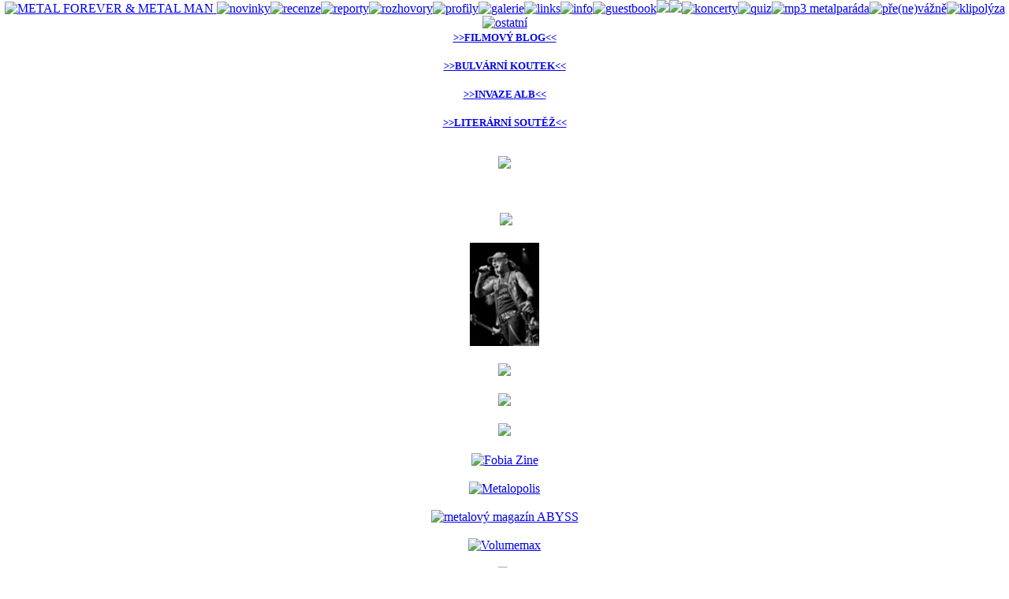

--- FILE ---
content_type: text/html; charset=UTF-8
request_url: https://metalforever.info/index.php/index.php?section=news&ak=338
body_size: 15257
content:
<?xml version="1.0" encoding="utf-8"?>
    <!doctype html public "-//w3c//dtd xhtml 1.1//en" "http://www.w3.org/tr/xhtml11/dtd/xhtml11.dtd">
    <html xmlns="http://www.w3.org/1999/xhtml">

    <head>
        <meta name="viewport" content="width=device-width, initial-scale=1">
        <meta http-equiv="content-type" content="text/html; charset=utf-8" />
        <meta http-equiv="content-language" content="cs" />
        <meta http-equiv="cache-control" content="no-cache" />
        <meta http-equiv="pragma" content="no-cache" />
        <meta http-equiv="expires" content="-1" />

        <meta name="robots" content="index,follow" />
        <meta name="googlebot" content="index,follow,snippet,archive" />
        <meta name="description" content="METAL FOREVER & METAL MAN Web Zine - metalový web zin zaměřený převážně na českou scénu" />
        <meta name="keywords" content="metalforever,metal forever,web zine,web zin,metal man,metal-man,metal forever and metal man,metal forver & metal man" />
        <link rel="alternate" type="application/rss+xml" href="/rss-cl.php" title="RSS">
        <link rel="shortcut icon" href="/favicon.ico" />
        <link rel="home" href="http://metalforever.info" />
        <link rel="search" href="http://metalforever.info/search.php" />
        <link rel="stylesheet" href="include/style.css" media="screen,projection" type="text/css" />

        <title>METAL FOREVER & METAL MAN Web Zine - Titulní stránka</title>
    </head>

    <body>
        <center>
            <div id="page">
                <div bgcolor="black">

                    <div id="header">
                        <div class="layout_1">
                            <div class="layout_2">
                                <div id="top">
                                    <html>
<body>
<HEAD>
<meta http-equiv="content-type" content="text/html; charset=utf-8">
<link rel="Stylesheet" type="text/css" href="styly.css">
</HEAD>
<body class="logo" leftmargin="0" topmargin="0" marginwidth="0" marginheight="0">
<div align="center" class="logo">
	<a href="index.php">
		<IMG SRC="pic/buttons/LGMF.jpg" alt="METAL FOREVER & METAL MAN" NAME="LGMF" border="0" ONMOUSEOVER="LGMF.src='pic/buttons/LGMFb.jpg'" ONMOUSEOUT="LGMF.src='pic/buttons/LGMF.jpg'">
	</a>
	<a href="index.php?section=news"><IMG SRC="pic/buttons/ba2.jpg" alt="novinky" NAME="ba2" border="0" ONMOUSEOVER="ba2.src='pic/buttons/ba2b.jpg'" ONMOUSEOUT="ba2.src='pic/buttons/ba2.jpg'"></a><a href="section.php?id=1"><IMG SRC="pic/buttons/ba1.jpg" alt="recenze" NAME="ba1" border="0" ONMOUSEOVER="ba1.src='pic/buttons/ba1b.jpg'" ONMOUSEOUT="ba1.src='pic/buttons/ba1.jpg'"></a><a href="section.php?id=2"><IMG SRC="pic/buttons/ba3.jpg" alt="reporty" NAME="ba3" border="0" ONMOUSEOVER="ba3.src='pic/buttons/ba3b.jpg'" ONMOUSEOUT="ba3.src='pic/buttons/ba3.jpg'"></a><a href="section.php?id=3"><IMG SRC="pic/buttons/ba4.jpg" alt="rozhovory" NAME="ba4" border="0" ONMOUSEOVER="ba4.src='pic/buttons/ba4b.jpg'" ONMOUSEOUT="ba4.src='pic/buttons/ba4.jpg'"></a><a href="section.php?id=4"><IMG SRC="pic/buttons/ba5.jpg" alt="profily" NAME="ba5" border="0" ONMOUSEOVER="ba5.src='pic/buttons/ba5b.jpg'" ONMOUSEOUT="ba5.src='pic/buttons/ba5.jpg'"></a><a href="galerie.php"><IMG SRC="pic/buttons/ba6.jpg" alt="galerie" NAME="ba6" border="0" ONMOUSEOVER="ba6.src='pic/buttons/ba6b.jpg'" ONMOUSEOUT="ba6.src='pic/buttons/ba6.jpg'"></a><a href="links.php"><IMG SRC="pic/buttons/ba7.jpg" alt="links" NAME="ba7" border="0" ONMOUSEOVER="ba7.src='pic/buttons/ba7b.jpg'" ONMOUSEOUT="ba7.src='pic/buttons/ba7.jpg'"></a><a href="redakce.php"><IMG SRC="pic/buttons/ba8.jpg" alt="info" NAME="ba8" border="0" ONMOUSEOVER="ba8.src='pic/buttons/ba8b.jpg'" ONMOUSEOUT="ba8.src='pic/buttons/ba8.jpg'"></a><a href="index.php?section=guestbook"><IMG SRC="pic/buttons/ba9.jpg" alt="guestbook" NAME="ba9" border="0" ONMOUSEOVER="ba9.src='pic/buttons/ba9b.jpg'" ONMOUSEOUT="ba9.src='pic/buttons/ba9.jpg'"></a><img src="pic/buttons/ba10.jpg"><img src="pic/buttons/ba11.jpg"><a href="koncerty.php"><IMG SRC="pic/buttons/ba12.jpg" alt="koncerty" NAME="ba12" border="0" ONMOUSEOVER="ba12.src='pic/buttons/ba12b.jpg'" ONMOUSEOUT="ba12.src='pic/buttons/ba12.jpg'"></a><a href="quiz.php"><IMG SRC="pic/buttons/ba13.jpg" alt="quiz" NAME="ba13" border="0" ONMOUSEOVER="ba13.src='pic/buttons/ba13b.jpg'" ONMOUSEOUT="ba13.src='pic/buttons/ba13.jpg'"></a><a href="mp3.php"><IMG SRC="pic/buttons/ba14.jpg" alt="mp3 metalparáda" NAME="ba14" border="0" ONMOUSEOVER="ba14.src='pic/buttons/ba14b.jpg'" ONMOUSEOUT="ba14.src='pic/buttons/ba14.jpg'"></a><a href="section.php?id=7"><IMG SRC="pic/buttons/ba15.jpg" alt="pře(ne)vážně" NAME="ba15" border="0" ONMOUSEOVER="ba15.src='pic/buttons/ba15b.jpg'" ONMOUSEOUT="ba15.src='pic/buttons/ba15.jpg'"></a><a href="section.php?id=11"><IMG SRC="pic/buttons/ba16.jpg" alt="klipolýza" NAME="ba16" border="0" ONMOUSEOVER="ba16.src='pic/buttons/ba16b.jpg'" ONMOUSEOUT="ba16.src='pic/buttons/ba16.jpg'"></a><a href="section.php?id=5"><IMG SRC="pic/buttons/ba17.jpg" alt="ostatní" NAME="ba17" border="0" ONMOUSEOVER="ba17.src='pic/buttons/ba17b.jpg'" ONMOUSEOUT="ba17.src='pic/buttons/ba17.jpg'"></a>
</div></body>
</html>
                                </div>


                            </div>
                        </div>
                    </div>

                    <div id="holder">

                        <div id="left">
                            <div class="layout_1">
                                <div class="layout_2">


                                    <div class="box">
                                        <div align="center" class="coltable"><a href="section.php?id=15"><small><b>>>FILMOVÝ BLOG<<</b></small></a></div><br>
<div align="center" class="coltable"><a href="section.php?id=14"><small><b>>>BULVÁRNÍ KOUTEK<<</b></small></a></div><br>
<div align="center" class="coltable"><a href="index.php?section=alba"><small><b>>>INVAZE ALB<<</b></small></a></div><br>
<div align="center" class="coltable"><a href="article.php?id=871"><small><b>>>LITERÁRNÍ SOUTĚŽ<<</b></small></a></div><br>


<p><img src="pic/bg_descript/bg_posldiskuze.jpg"><br><br>
    </p>
<br>
                                    </div>

                                    <div class="box">
                                    </div>
                                    <div class="box">
                                        ﻿<html>

<HEAD>
<meta http-equiv="content-type" content="text/html; charset=utf-8">
<link rel="Stylesheet" type="text/css" href="styly.css">
</HEAD>
<body>
<img src="pic/bg_descript/bg_redakce.jpg"><br><br>
<a href="http://hesounovaphoto.wordpress.com" target="_blank"><img src="/pic/banners/picasion.gif" width="88" border="0" /></a><br><br>
<a href="http://www.vikingshop.cz/" target="_blank"><img src="pic/banners/viking.jpg" border="0" width="88"></a><br><br>
<a href="http://www.cmias.cz/" target="_blank"><img src="pic/banners/cmi.gif" border="0" width="89"></a><br><br>
<a href="http://www.noizgate.com/" target="_blank"><img src="pic/banners/NOIZGATE.png" border="0" width="88"></a><br><br>
<a href="http://www.fobiazine.net" target="_blank"><img src="pic/banners/fobia.gif" border="0" alt="Fobia Zine"></a><br><br>
<a href="http://www.metalopolis.net" target="_blank"><img src="pic/banners/metalopolis.jpg" border="0" alt="Metalopolis"></a><br><br>
<a href="http://www.abysszine.com" target="_blank"><img src="pic/banners/abyss.gif" border="0" alt="metalový magazín ABYSS"></a><br><br>
<a href="http://www.volumemax.net/" target="_blank"><img src="pic/banners/volumemax.jpg" border="0" alt="Volumemax"></a><br><br>
<!--<a href="http://www.ceske-kapely.cz"><img src="http://www.ceske-kapely.cz/images/support/banner-ck-88x31.jpg" alt="České kapely.cz - Nabízej a nakupuj českou hudbu" /></a>  <br><br>-->
</body>
</html>
</div>
                                    <!--<html>
<HEAD>
<meta http-equiv="content-type" content="text/html; charset=utf-8">
</HEAD>
<body>
-->
<img src="pic/bg_descript/bg_pocitadlo.jpg">
<div align="center"><A HREF="http://www.toplist.cz/" target="_blank">
<IMG SRC="https://toplist.cz/count.asp?logo=bc&ID=100430&start=2200" border="0" width="88" height="120"></A>
<!--<br>< ?php

$dotaz_1 = mysql_query("select id from clanky");
$celkem = mysql_num_rows($dotaz_1);
$dotaz_2 = mysql_query("select id from clanky where id_rubrika = '1'");
$c_rec = mysql_num_rows($dotaz_2);
$dotaz_3 = mysql_query("select id from clanky where id_rubrika = '2'");
$c_rep = mysql_num_rows($dotaz_3);
$dotaz_4 = mysql_query("select id from clanky where id_rubrika = '3'");
$c_roz = mysql_num_rows($dotaz_4);
?>
<table border="0" align="center" width="95%"><tr><td align="center" class="colcol">
článků celkem: < ?php echo $celkem; ?> <br>
recenzí: < ?php echo $c_rec; ?><br>
reportů: < ?php echo $c_rep; ?><br>
rozhovorů: < ?php echo $c_roz; ?> <br>
</td></tr></table>
-->
<br>
</div><br>
<!--
</body>
</html>
-->
<br>
                                </div>
                            </div>
                        </div>

                        <div id="main">
                            <div class="layout_1">
                                <div class="layout_2">
                                    <!-- prostřední sloupec -->
                                <img src="pic/listy/novinky.gif" align="center"><br><br><table border="0" align="center" background="pic/bg/sloupce.jpg" width="100%"><tr><td align="center"><b><a name=14583>GREAT WHITE</a><b></td></tr></table><table width="97%" align="center" border="0"><tr class="indhead"><td class="td-kom-red">17. května, u příležitosti třicátého výročí od vydání, vyjde znovu klasická deska těchto amerických blues/hardrockerů, "Hooked". Původní desetiskladbová kolekce na ní bude doplněna o druhý disk, jenž bude obsahovat záznam koncertu, který Great White odehráli 31. května v New Yorku.</td></tr></table><table width="100%" background="pic/bg/sloupce.jpg" border="0"><tr class="tablecol"><td align="right" class="colcol">[Pepsi Stone]&nbsp;&nbsp;[12.04.2021]
</td></tr></table><br><table border="0" align="center" background="pic/bg/sloupce.jpg" width="100%"><tr><td align="center"><b><a name=14582>UNION</a><b></td></tr></table><table width="97%" align="center" border="0"><tr class="indhead"><td class="td-kom-red">Hardrocková formace devadesátých let, které po svých vyhazovech z domovských kapel postavili zpěvák a kytarista John Corabi (ex-Mötley Crüe) a kytarista Bruce Kulick (ex-Kiss), se připomene opětovným vydáním svých dvou alb - "Union" (1998) a "The Blue Room" (2000). Oba počiny by letos měly vyjít v luxusních vinylových edicích.</td></tr></table><table width="100%" background="pic/bg/sloupce.jpg" border="0"><tr class="tablecol"><td align="right" class="colcol">[Pepsi Stone]&nbsp;&nbsp;[12.04.2021]
</td></tr></table><br><table border="0" align="center" background="pic/bg/sloupce.jpg" width="100%"><tr><td align="center"><b><a name=14581>LUCER</a><b></td></tr></table><table width="97%" align="center" border="0"><tr class="indhead"><td class="td-kom-red">Pro fanoušky AC/DC, Rose Tattoo, ZZ Top či D.A.D. je tu tato hardrocková parta z Dánska. Ta oznámila, že 11. června přijde s novým albem "L.A. Collection".</td></tr></table><table width="100%" background="pic/bg/sloupce.jpg" border="0"><tr class="tablecol"><td align="right" class="colcol">[Pepsi Stone]&nbsp;&nbsp;[12.04.2021]
</td></tr></table><br><table border="0" align="center" background="pic/bg/sloupce.jpg" width="100%"><tr><td align="center"><b><a name=14580>MERCURY CIRCLE</a><b></td></tr></table><table width="97%" align="center" border="0"><tr class="indhead"><td class="td-kom-red">Ve Skandinávii vznikla nová kapela, za kterou stojí ostřílení muzikanti, konkrétně klávesista doom/deathových Swallow The Sun Jaani Peuhu, zde v roli zpěváka a kytaristy a bubeník zaniklých Children Of Bodom Jaska Raatikainen. Tuto dvojici doplňuje ještě kytarista a klávesista Jussi Hämäläinen (Hanging Garden, The Chant), další kytarista Juppe Sutela (To/Die/For) a basista Ande Kiiski (Sleep Of Monsters). Kapela aktuálně tvoří prvotní materiál ve stylu atmosférického dark metalu.</td></tr></table><table width="100%" background="pic/bg/sloupce.jpg" border="0"><tr class="tablecol"><td align="right" class="colcol">[Pepsi Stone]&nbsp;&nbsp;[12.04.2021]
</td></tr></table><br><table border="0" align="center" background="pic/bg/sloupce.jpg" width="100%"><tr><td align="center"><b><a name=14579>FAMOUS UNDERGROUND</a><b></td></tr></table><table width="97%" align="center" border="0"><tr class="indhead"><td class="td-kom-red">Kanadští hardrockeři, v jejichž čele stojí zpěvák Nick Walsh (jinak Slik Toxik), ohlásili na červen zatím nepojmenovaný počin. Nebude se ale jednat o klasické album, nýbrž pouze o EP.</td></tr></table><table width="100%" background="pic/bg/sloupce.jpg" border="0"><tr class="tablecol"><td align="right" class="colcol">[Pepsi Stone]&nbsp;&nbsp;[12.04.2021]
</td></tr></table><br><table border="0" align="center" background="pic/bg/sloupce.jpg" width="100%"><tr><td align="center"><b><a name=14578>FAFEX</a><b></td></tr></table><table width="97%" align="center" border="0"><tr class="indhead"><td class="td-kom-red">Rock-punk-metal-electro projekt FAFEX ze Slovenska vydává třináctiskladbové album "Mýtus". </td></tr></table><table width="100%" background="pic/bg/sloupce.jpg" border="0"><tr class="tablecol"><td align="right" class="colcol">[Savapip]&nbsp;&nbsp;[11.04.2021]
</td></tr></table><br><table border="0" align="center" background="pic/bg/sloupce.jpg" width="100%"><tr><td align="center"><b><a name=14577>DARK SEAL</a><b></td></tr></table><table width="97%" align="center" border="0"><tr class="indhead"><td class="td-kom-red">Nové album DARK SEAL "Stvoření světa" vychází 1. května na svátek Beltine. Deska obsahuje devět skladeb atmosférického black metalu (mimo jiné i <b><a href="https://www.youtube.com/watch?v=GsDIlsyxwao" target="_blank"> "Poselství z hvězd")</a></b> a jde o první koncepční album, které se zabývá stvořením lidské rasy podle mýtů a legend pohanských náboženství staré Evropy. Na CD naleznete i bonusovou skladbu Beltine z debutového alba, která byla znovu nahrána a je věnována všem fanouškům k nedávnému desetiletému výročí Dark Seal. </td></tr></table><table width="100%" background="pic/bg/sloupce.jpg" border="0"><tr class="tablecol"><td align="right" class="colcol">[Savapip]&nbsp;&nbsp;[11.04.2021]
</td></tr></table><br><table border="0" align="center" background="pic/bg/sloupce.jpg" width="100%"><tr><td align="center"><b><a name=14576>INFERNO</a><b></td></tr></table><table width="97%" align="center" border="0"><tr class="indhead"><td class="td-kom-red">Do vydání alba "Paradeigma (Phosphenes Of Aphotic Eternity)" kapely INFERNO zbývá necelý měsíc a k dispozici je druhý singl <b><a href="https://www.youtube.com/watch?v=RrDhN1Tpv60" target="_blank"> "Ekstasis Of The Continuum"</a></b>.</td></tr></table><table width="100%" background="pic/bg/sloupce.jpg" border="0"><tr class="tablecol"><td align="right" class="colcol">[Savapip]&nbsp;&nbsp;[11.04.2021]
</td></tr></table><br><table border="0" align="center" background="pic/bg/sloupce.jpg" width="100%"><tr><td align="center"><b><a name=14575>FLOTSAM AND JETSAM</a><b></td></tr></table><table width="97%" align="center" border="0"><tr class="indhead"><td class="td-kom-red">Nadžánrová americká parta potěšila fanoušky zprávou, že nová studiovka s titulem "Blood In The Water" vyjde 4. června, přičemž jako ochutnávka může posloužit videoklip k songu <b><a href="https://www.youtube.com/watch?v=tP41SH7najE" target="_blank">"Burn The Sky"</a></b>. </td></tr></table><table width="100%" background="pic/bg/sloupce.jpg" border="0"><tr class="tablecol"><td align="right" class="colcol">[Pagan]&nbsp;&nbsp;[10.04.2021]
</td></tr></table><br><table border="0" align="center" background="pic/bg/sloupce.jpg" width="100%"><tr><td align="center"><b><a name=14574>FEAR FACTORY</a><b></td></tr></table><table width="97%" align="center" border="0"><tr class="indhead"><td class="td-kom-red">Legendární industrialisté z Los Angeles přijdou 16. dubna se singlem "Disruptor", který má být pilotem jejich nové desky "Aggression Continuum", Ta by se měla objevit ještě do konce roku a stále ještě není jasná sestava, která se pod album podepsala. Jisté je, že Fear Factory v současnosti tvoří kytarista Dino Cazares, basista Tony Campos (Static-X, ex-Soulfly) a bubeník Mike Heller (jinak Raven). Podle dostupných informací, zveřejňovaných zejména Cazaresem, by se ale i na celém albu měl objevit hlas zpěváka a zakládajícího člena Burtona C. Bella, který Fear Factory loni opustil. </td></tr></table><table width="100%" background="pic/bg/sloupce.jpg" border="0"><tr class="tablecol"><td align="right" class="colcol">[Pepsi Stone]&nbsp;&nbsp;[10.04.2021]
</td></tr></table><br><table border="0" align="center" background="pic/bg/sloupce.jpg" width="100%"><tr><td align="center"><b><a name=14573>MOTÖRHEAD</a><b></td></tr></table><table width="97%" align="center" border="0"><tr class="indhead"><td class="td-kom-red">Pozdní kariéru této britské legendy připomene živák "Louder Than Noise… Live In Berlin". Ten byl v německém hlavním městě pořízen 5. prosince 2012 a ke slyšení bude ve formě CD, DVD a a vinylu od 23. dubna.</td></tr></table><table width="100%" background="pic/bg/sloupce.jpg" border="0"><tr class="tablecol"><td align="right" class="colcol">[Pepsi Stone]&nbsp;&nbsp;[10.04.2021]
</td></tr></table><br><table border="0" align="center" background="pic/bg/sloupce.jpg" width="100%"><tr><td align="center"><b><a name=14572>BLACK VEIL BRIDES</a><b></td></tr></table><table width="97%" align="center" border="0"><tr class="indhead"><td class="td-kom-red">Zpěvák Andy Biersack zveřejnil detaily ohledně nového alba své kapely. Sdělil, že novinka "The Phantom Tomorrow" vyjde 4. června, bude obsahovat deset skladeb, plus jedno intro a jednu mezihru a kapela na něm spolupracovala s producentem Erikem Ronem, který v minulosti tvořil například s Godsmack nebo grungeovými Bush.</td></tr></table><table width="100%" background="pic/bg/sloupce.jpg" border="0"><tr class="tablecol"><td align="right" class="colcol">[Pepsi Stone]&nbsp;&nbsp;[10.04.2021]
</td></tr></table><div align="center" class="indhead"><a href='index.php?section=news&ak=337'><<</a> <a href='index.php?section=news&ak=1'>1</a> <a href='index.php?section=news&ak=2'>2</a> <a href='index.php?section=news&ak=3'>3</a> <a href='index.php?section=news&ak=4'>4</a> <a href='index.php?section=news&ak=5'>5</a> <a href='index.php?section=news&ak=6'>6</a> <a href='index.php?section=news&ak=7'>7</a> <a href='index.php?section=news&ak=8'>8</a> <a href='index.php?section=news&ak=9'>9</a> <a href='index.php?section=news&ak=10'>10</a> <a href='index.php?section=news&ak=11'>11</a> <a href='index.php?section=news&ak=12'>12</a> <a href='index.php?section=news&ak=13'>13</a> <a href='index.php?section=news&ak=14'>14</a> <a href='index.php?section=news&ak=15'>15</a> <a href='index.php?section=news&ak=16'>16</a> <a href='index.php?section=news&ak=17'>17</a> <a href='index.php?section=news&ak=18'>18</a> <a href='index.php?section=news&ak=19'>19</a> <a href='index.php?section=news&ak=20'>20</a> <a href='index.php?section=news&ak=21'>21</a> <a href='index.php?section=news&ak=22'>22</a> <a href='index.php?section=news&ak=23'>23</a> <a href='index.php?section=news&ak=24'>24</a> <a href='index.php?section=news&ak=25'>25</a> <a href='index.php?section=news&ak=26'>26</a> <a href='index.php?section=news&ak=27'>27</a> <a href='index.php?section=news&ak=28'>28</a> <a href='index.php?section=news&ak=29'>29</a> <a href='index.php?section=news&ak=30'>30</a> <a href='index.php?section=news&ak=31'>31</a> <a href='index.php?section=news&ak=32'>32</a> <a href='index.php?section=news&ak=33'>33</a> <a href='index.php?section=news&ak=34'>34</a> <a href='index.php?section=news&ak=35'>35</a> <a href='index.php?section=news&ak=36'>36</a> <a href='index.php?section=news&ak=37'>37</a> <a href='index.php?section=news&ak=38'>38</a> <a href='index.php?section=news&ak=39'>39</a> <a href='index.php?section=news&ak=40'>40</a> <a href='index.php?section=news&ak=41'>41</a> <a href='index.php?section=news&ak=42'>42</a> <a href='index.php?section=news&ak=43'>43</a> <a href='index.php?section=news&ak=44'>44</a> <a href='index.php?section=news&ak=45'>45</a> <a href='index.php?section=news&ak=46'>46</a> <a href='index.php?section=news&ak=47'>47</a> <a href='index.php?section=news&ak=48'>48</a> <a href='index.php?section=news&ak=49'>49</a> <a href='index.php?section=news&ak=50'>50</a> <a href='index.php?section=news&ak=51'>51</a> <a href='index.php?section=news&ak=52'>52</a> <a href='index.php?section=news&ak=53'>53</a> <a href='index.php?section=news&ak=54'>54</a> <a href='index.php?section=news&ak=55'>55</a> <a href='index.php?section=news&ak=56'>56</a> <a href='index.php?section=news&ak=57'>57</a> <a href='index.php?section=news&ak=58'>58</a> <a href='index.php?section=news&ak=59'>59</a> <a href='index.php?section=news&ak=60'>60</a> <a href='index.php?section=news&ak=61'>61</a> <a href='index.php?section=news&ak=62'>62</a> <a href='index.php?section=news&ak=63'>63</a> <a href='index.php?section=news&ak=64'>64</a> <a href='index.php?section=news&ak=65'>65</a> <a href='index.php?section=news&ak=66'>66</a> <a href='index.php?section=news&ak=67'>67</a> <a href='index.php?section=news&ak=68'>68</a> <a href='index.php?section=news&ak=69'>69</a> <a href='index.php?section=news&ak=70'>70</a> <a href='index.php?section=news&ak=71'>71</a> <a href='index.php?section=news&ak=72'>72</a> <a href='index.php?section=news&ak=73'>73</a> <a href='index.php?section=news&ak=74'>74</a> <a href='index.php?section=news&ak=75'>75</a> <a href='index.php?section=news&ak=76'>76</a> <a href='index.php?section=news&ak=77'>77</a> <a href='index.php?section=news&ak=78'>78</a> <a href='index.php?section=news&ak=79'>79</a> <a href='index.php?section=news&ak=80'>80</a> <a href='index.php?section=news&ak=81'>81</a> <a href='index.php?section=news&ak=82'>82</a> <a href='index.php?section=news&ak=83'>83</a> <a href='index.php?section=news&ak=84'>84</a> <a href='index.php?section=news&ak=85'>85</a> <a href='index.php?section=news&ak=86'>86</a> <a href='index.php?section=news&ak=87'>87</a> <a href='index.php?section=news&ak=88'>88</a> <a href='index.php?section=news&ak=89'>89</a> <a href='index.php?section=news&ak=90'>90</a> <a href='index.php?section=news&ak=91'>91</a> <a href='index.php?section=news&ak=92'>92</a> <a href='index.php?section=news&ak=93'>93</a> <a href='index.php?section=news&ak=94'>94</a> <a href='index.php?section=news&ak=95'>95</a> <a href='index.php?section=news&ak=96'>96</a> <a href='index.php?section=news&ak=97'>97</a> <a href='index.php?section=news&ak=98'>98</a> <a href='index.php?section=news&ak=99'>99</a> <a href='index.php?section=news&ak=100'>100</a> <a href='index.php?section=news&ak=101'>101</a> <a href='index.php?section=news&ak=102'>102</a> <a href='index.php?section=news&ak=103'>103</a> <a href='index.php?section=news&ak=104'>104</a> <a href='index.php?section=news&ak=105'>105</a> <a href='index.php?section=news&ak=106'>106</a> <a href='index.php?section=news&ak=107'>107</a> <a href='index.php?section=news&ak=108'>108</a> <a href='index.php?section=news&ak=109'>109</a> <a href='index.php?section=news&ak=110'>110</a> <a href='index.php?section=news&ak=111'>111</a> <a href='index.php?section=news&ak=112'>112</a> <a href='index.php?section=news&ak=113'>113</a> <a href='index.php?section=news&ak=114'>114</a> <a href='index.php?section=news&ak=115'>115</a> <a href='index.php?section=news&ak=116'>116</a> <a href='index.php?section=news&ak=117'>117</a> <a href='index.php?section=news&ak=118'>118</a> <a href='index.php?section=news&ak=119'>119</a> <a href='index.php?section=news&ak=120'>120</a> <a href='index.php?section=news&ak=121'>121</a> <a href='index.php?section=news&ak=122'>122</a> <a href='index.php?section=news&ak=123'>123</a> <a href='index.php?section=news&ak=124'>124</a> <a href='index.php?section=news&ak=125'>125</a> <a href='index.php?section=news&ak=126'>126</a> <a href='index.php?section=news&ak=127'>127</a> <a href='index.php?section=news&ak=128'>128</a> <a href='index.php?section=news&ak=129'>129</a> <a href='index.php?section=news&ak=130'>130</a> <a href='index.php?section=news&ak=131'>131</a> <a href='index.php?section=news&ak=132'>132</a> <a href='index.php?section=news&ak=133'>133</a> <a href='index.php?section=news&ak=134'>134</a> <a href='index.php?section=news&ak=135'>135</a> <a href='index.php?section=news&ak=136'>136</a> <a href='index.php?section=news&ak=137'>137</a> <a href='index.php?section=news&ak=138'>138</a> <a href='index.php?section=news&ak=139'>139</a> <a href='index.php?section=news&ak=140'>140</a> <a href='index.php?section=news&ak=141'>141</a> <a href='index.php?section=news&ak=142'>142</a> <a href='index.php?section=news&ak=143'>143</a> <a href='index.php?section=news&ak=144'>144</a> <a href='index.php?section=news&ak=145'>145</a> <a href='index.php?section=news&ak=146'>146</a> <a href='index.php?section=news&ak=147'>147</a> <a href='index.php?section=news&ak=148'>148</a> <a href='index.php?section=news&ak=149'>149</a> <a href='index.php?section=news&ak=150'>150</a> <a href='index.php?section=news&ak=151'>151</a> <a href='index.php?section=news&ak=152'>152</a> <a href='index.php?section=news&ak=153'>153</a> <a href='index.php?section=news&ak=154'>154</a> <a href='index.php?section=news&ak=155'>155</a> <a href='index.php?section=news&ak=156'>156</a> <a href='index.php?section=news&ak=157'>157</a> <a href='index.php?section=news&ak=158'>158</a> <a href='index.php?section=news&ak=159'>159</a> <a href='index.php?section=news&ak=160'>160</a> <a href='index.php?section=news&ak=161'>161</a> <a href='index.php?section=news&ak=162'>162</a> <a href='index.php?section=news&ak=163'>163</a> <a href='index.php?section=news&ak=164'>164</a> <a href='index.php?section=news&ak=165'>165</a> <a href='index.php?section=news&ak=166'>166</a> <a href='index.php?section=news&ak=167'>167</a> <a href='index.php?section=news&ak=168'>168</a> <a href='index.php?section=news&ak=169'>169</a> <a href='index.php?section=news&ak=170'>170</a> <a href='index.php?section=news&ak=171'>171</a> <a href='index.php?section=news&ak=172'>172</a> <a href='index.php?section=news&ak=173'>173</a> <a href='index.php?section=news&ak=174'>174</a> <a href='index.php?section=news&ak=175'>175</a> <a href='index.php?section=news&ak=176'>176</a> <a href='index.php?section=news&ak=177'>177</a> <a href='index.php?section=news&ak=178'>178</a> <a href='index.php?section=news&ak=179'>179</a> <a href='index.php?section=news&ak=180'>180</a> <a href='index.php?section=news&ak=181'>181</a> <a href='index.php?section=news&ak=182'>182</a> <a href='index.php?section=news&ak=183'>183</a> <a href='index.php?section=news&ak=184'>184</a> <a href='index.php?section=news&ak=185'>185</a> <a href='index.php?section=news&ak=186'>186</a> <a href='index.php?section=news&ak=187'>187</a> <a href='index.php?section=news&ak=188'>188</a> <a href='index.php?section=news&ak=189'>189</a> <a href='index.php?section=news&ak=190'>190</a> <a href='index.php?section=news&ak=191'>191</a> <a href='index.php?section=news&ak=192'>192</a> <a href='index.php?section=news&ak=193'>193</a> <a href='index.php?section=news&ak=194'>194</a> <a href='index.php?section=news&ak=195'>195</a> <a href='index.php?section=news&ak=196'>196</a> <a href='index.php?section=news&ak=197'>197</a> <a href='index.php?section=news&ak=198'>198</a> <a href='index.php?section=news&ak=199'>199</a> <a href='index.php?section=news&ak=200'>200</a> <a href='index.php?section=news&ak=201'>201</a> <a href='index.php?section=news&ak=202'>202</a> <a href='index.php?section=news&ak=203'>203</a> <a href='index.php?section=news&ak=204'>204</a> <a href='index.php?section=news&ak=205'>205</a> <a href='index.php?section=news&ak=206'>206</a> <a href='index.php?section=news&ak=207'>207</a> <a href='index.php?section=news&ak=208'>208</a> <a href='index.php?section=news&ak=209'>209</a> <a href='index.php?section=news&ak=210'>210</a> <a href='index.php?section=news&ak=211'>211</a> <a href='index.php?section=news&ak=212'>212</a> <a href='index.php?section=news&ak=213'>213</a> <a href='index.php?section=news&ak=214'>214</a> <a href='index.php?section=news&ak=215'>215</a> <a href='index.php?section=news&ak=216'>216</a> <a href='index.php?section=news&ak=217'>217</a> <a href='index.php?section=news&ak=218'>218</a> <a href='index.php?section=news&ak=219'>219</a> <a href='index.php?section=news&ak=220'>220</a> <a href='index.php?section=news&ak=221'>221</a> <a href='index.php?section=news&ak=222'>222</a> <a href='index.php?section=news&ak=223'>223</a> <a href='index.php?section=news&ak=224'>224</a> <a href='index.php?section=news&ak=225'>225</a> <a href='index.php?section=news&ak=226'>226</a> <a href='index.php?section=news&ak=227'>227</a> <a href='index.php?section=news&ak=228'>228</a> <a href='index.php?section=news&ak=229'>229</a> <a href='index.php?section=news&ak=230'>230</a> <a href='index.php?section=news&ak=231'>231</a> <a href='index.php?section=news&ak=232'>232</a> <a href='index.php?section=news&ak=233'>233</a> <a href='index.php?section=news&ak=234'>234</a> <a href='index.php?section=news&ak=235'>235</a> <a href='index.php?section=news&ak=236'>236</a> <a href='index.php?section=news&ak=237'>237</a> <a href='index.php?section=news&ak=238'>238</a> <a href='index.php?section=news&ak=239'>239</a> <a href='index.php?section=news&ak=240'>240</a> <a href='index.php?section=news&ak=241'>241</a> <a href='index.php?section=news&ak=242'>242</a> <a href='index.php?section=news&ak=243'>243</a> <a href='index.php?section=news&ak=244'>244</a> <a href='index.php?section=news&ak=245'>245</a> <a href='index.php?section=news&ak=246'>246</a> <a href='index.php?section=news&ak=247'>247</a> <a href='index.php?section=news&ak=248'>248</a> <a href='index.php?section=news&ak=249'>249</a> <a href='index.php?section=news&ak=250'>250</a> <a href='index.php?section=news&ak=251'>251</a> <a href='index.php?section=news&ak=252'>252</a> <a href='index.php?section=news&ak=253'>253</a> <a href='index.php?section=news&ak=254'>254</a> <a href='index.php?section=news&ak=255'>255</a> <a href='index.php?section=news&ak=256'>256</a> <a href='index.php?section=news&ak=257'>257</a> <a href='index.php?section=news&ak=258'>258</a> <a href='index.php?section=news&ak=259'>259</a> <a href='index.php?section=news&ak=260'>260</a> <a href='index.php?section=news&ak=261'>261</a> <a href='index.php?section=news&ak=262'>262</a> <a href='index.php?section=news&ak=263'>263</a> <a href='index.php?section=news&ak=264'>264</a> <a href='index.php?section=news&ak=265'>265</a> <a href='index.php?section=news&ak=266'>266</a> <a href='index.php?section=news&ak=267'>267</a> <a href='index.php?section=news&ak=268'>268</a> <a href='index.php?section=news&ak=269'>269</a> <a href='index.php?section=news&ak=270'>270</a> <a href='index.php?section=news&ak=271'>271</a> <a href='index.php?section=news&ak=272'>272</a> <a href='index.php?section=news&ak=273'>273</a> <a href='index.php?section=news&ak=274'>274</a> <a href='index.php?section=news&ak=275'>275</a> <a href='index.php?section=news&ak=276'>276</a> <a href='index.php?section=news&ak=277'>277</a> <a href='index.php?section=news&ak=278'>278</a> <a href='index.php?section=news&ak=279'>279</a> <a href='index.php?section=news&ak=280'>280</a> <a href='index.php?section=news&ak=281'>281</a> <a href='index.php?section=news&ak=282'>282</a> <a href='index.php?section=news&ak=283'>283</a> <a href='index.php?section=news&ak=284'>284</a> <a href='index.php?section=news&ak=285'>285</a> <a href='index.php?section=news&ak=286'>286</a> <a href='index.php?section=news&ak=287'>287</a> <a href='index.php?section=news&ak=288'>288</a> <a href='index.php?section=news&ak=289'>289</a> <a href='index.php?section=news&ak=290'>290</a> <a href='index.php?section=news&ak=291'>291</a> <a href='index.php?section=news&ak=292'>292</a> <a href='index.php?section=news&ak=293'>293</a> <a href='index.php?section=news&ak=294'>294</a> <a href='index.php?section=news&ak=295'>295</a> <a href='index.php?section=news&ak=296'>296</a> <a href='index.php?section=news&ak=297'>297</a> <a href='index.php?section=news&ak=298'>298</a> <a href='index.php?section=news&ak=299'>299</a> <a href='index.php?section=news&ak=300'>300</a> <a href='index.php?section=news&ak=301'>301</a> <a href='index.php?section=news&ak=302'>302</a> <a href='index.php?section=news&ak=303'>303</a> <a href='index.php?section=news&ak=304'>304</a> <a href='index.php?section=news&ak=305'>305</a> <a href='index.php?section=news&ak=306'>306</a> <a href='index.php?section=news&ak=307'>307</a> <a href='index.php?section=news&ak=308'>308</a> <a href='index.php?section=news&ak=309'>309</a> <a href='index.php?section=news&ak=310'>310</a> <a href='index.php?section=news&ak=311'>311</a> <a href='index.php?section=news&ak=312'>312</a> <a href='index.php?section=news&ak=313'>313</a> <a href='index.php?section=news&ak=314'>314</a> <a href='index.php?section=news&ak=315'>315</a> <a href='index.php?section=news&ak=316'>316</a> <a href='index.php?section=news&ak=317'>317</a> <a href='index.php?section=news&ak=318'>318</a> <a href='index.php?section=news&ak=319'>319</a> <a href='index.php?section=news&ak=320'>320</a> <a href='index.php?section=news&ak=321'>321</a> <a href='index.php?section=news&ak=322'>322</a> <a href='index.php?section=news&ak=323'>323</a> <a href='index.php?section=news&ak=324'>324</a> <a href='index.php?section=news&ak=325'>325</a> <a href='index.php?section=news&ak=326'>326</a> <a href='index.php?section=news&ak=327'>327</a> <a href='index.php?section=news&ak=328'>328</a> <a href='index.php?section=news&ak=329'>329</a> <a href='index.php?section=news&ak=330'>330</a> <a href='index.php?section=news&ak=331'>331</a> <a href='index.php?section=news&ak=332'>332</a> <a href='index.php?section=news&ak=333'>333</a> <a href='index.php?section=news&ak=334'>334</a> <a href='index.php?section=news&ak=335'>335</a> <a href='index.php?section=news&ak=336'>336</a> <a href='index.php?section=news&ak=337'>337</a> 338 <a href='index.php?section=news&ak=339'>339</a> <a href='index.php?section=news&ak=340'>340</a> <a href='index.php?section=news&ak=341'>341</a> <a href='index.php?section=news&ak=342'>342</a> <a href='index.php?section=news&ak=343'>343</a> <a href='index.php?section=news&ak=344'>344</a> <a href='index.php?section=news&ak=345'>345</a> <a href='index.php?section=news&ak=346'>346</a> <a href='index.php?section=news&ak=347'>347</a> <a href='index.php?section=news&ak=348'>348</a> <a href='index.php?section=news&ak=349'>349</a> <a href='index.php?section=news&ak=350'>350</a> <a href='index.php?section=news&ak=351'>351</a> <a href='index.php?section=news&ak=352'>352</a> <a href='index.php?section=news&ak=353'>353</a> <a href='index.php?section=news&ak=354'>354</a> <a href='index.php?section=news&ak=355'>355</a> <a href='index.php?section=news&ak=356'>356</a> <a href='index.php?section=news&ak=357'>357</a> <a href='index.php?section=news&ak=358'>358</a> <a href='index.php?section=news&ak=359'>359</a> <a href='index.php?section=news&ak=360'>360</a> <a href='index.php?section=news&ak=361'>361</a> <a href='index.php?section=news&ak=362'>362</a> <a href='index.php?section=news&ak=363'>363</a> <a href='index.php?section=news&ak=364'>364</a> <a href='index.php?section=news&ak=365'>365</a> <a href='index.php?section=news&ak=366'>366</a> <a href='index.php?section=news&ak=367'>367</a> <a href='index.php?section=news&ak=368'>368</a> <a href='index.php?section=news&ak=369'>369</a> <a href='index.php?section=news&ak=370'>370</a> <a href='index.php?section=news&ak=371'>371</a> <a href='index.php?section=news&ak=372'>372</a> <a href='index.php?section=news&ak=373'>373</a> <a href='index.php?section=news&ak=374'>374</a> <a href='index.php?section=news&ak=375'>375</a> <a href='index.php?section=news&ak=376'>376</a> <a href='index.php?section=news&ak=377'>377</a> <a href='index.php?section=news&ak=378'>378</a> <a href='index.php?section=news&ak=379'>379</a> <a href='index.php?section=news&ak=380'>380</a> <a href='index.php?section=news&ak=381'>381</a> <a href='index.php?section=news&ak=382'>382</a> <a href='index.php?section=news&ak=383'>383</a> <a href='index.php?section=news&ak=384'>384</a> <a href='index.php?section=news&ak=385'>385</a> <a href='index.php?section=news&ak=386'>386</a> <a href='index.php?section=news&ak=387'>387</a> <a href='index.php?section=news&ak=388'>388</a> <a href='index.php?section=news&ak=389'>389</a> <a href='index.php?section=news&ak=390'>390</a> <a href='index.php?section=news&ak=391'>391</a> <a href='index.php?section=news&ak=392'>392</a> <a href='index.php?section=news&ak=393'>393</a> <a href='index.php?section=news&ak=394'>394</a> <a href='index.php?section=news&ak=395'>395</a> <a href='index.php?section=news&ak=396'>396</a> <a href='index.php?section=news&ak=397'>397</a> <a href='index.php?section=news&ak=398'>398</a> <a href='index.php?section=news&ak=399'>399</a> <a href='index.php?section=news&ak=400'>400</a> <a href='index.php?section=news&ak=401'>401</a> <a href='index.php?section=news&ak=402'>402</a> <a href='index.php?section=news&ak=403'>403</a> <a href='index.php?section=news&ak=404'>404</a> <a href='index.php?section=news&ak=405'>405</a> <a href='index.php?section=news&ak=406'>406</a> <a href='index.php?section=news&ak=407'>407</a> <a href='index.php?section=news&ak=408'>408</a> <a href='index.php?section=news&ak=409'>409</a> <a href='index.php?section=news&ak=410'>410</a> <a href='index.php?section=news&ak=411'>411</a> <a href='index.php?section=news&ak=412'>412</a> <a href='index.php?section=news&ak=413'>413</a> <a href='index.php?section=news&ak=414'>414</a> <a href='index.php?section=news&ak=415'>415</a> <a href='index.php?section=news&ak=416'>416</a> <a href='index.php?section=news&ak=417'>417</a> <a href='index.php?section=news&ak=418'>418</a> <a href='index.php?section=news&ak=419'>419</a> <a href='index.php?section=news&ak=420'>420</a> <a href='index.php?section=news&ak=421'>421</a> <a href='index.php?section=news&ak=422'>422</a> <a href='index.php?section=news&ak=423'>423</a> <a href='index.php?section=news&ak=424'>424</a> <a href='index.php?section=news&ak=425'>425</a> <a href='index.php?section=news&ak=426'>426</a> <a href='index.php?section=news&ak=427'>427</a> <a href='index.php?section=news&ak=428'>428</a> <a href='index.php?section=news&ak=429'>429</a> <a href='index.php?section=news&ak=430'>430</a> <a href='index.php?section=news&ak=431'>431</a> <a href='index.php?section=news&ak=432'>432</a> <a href='index.php?section=news&ak=433'>433</a> <a href='index.php?section=news&ak=434'>434</a> <a href='index.php?section=news&ak=435'>435</a> <a href='index.php?section=news&ak=436'>436</a> <a href='index.php?section=news&ak=437'>437</a> <a href='index.php?section=news&ak=438'>438</a> <a href='index.php?section=news&ak=439'>439</a> <a href='index.php?section=news&ak=440'>440</a> <a href='index.php?section=news&ak=441'>441</a> <a href='index.php?section=news&ak=442'>442</a> <a href='index.php?section=news&ak=443'>443</a> <a href='index.php?section=news&ak=444'>444</a> <a href='index.php?section=news&ak=445'>445</a> <a href='index.php?section=news&ak=446'>446</a> <a href='index.php?section=news&ak=447'>447</a> <a href='index.php?section=news&ak=448'>448</a> <a href='index.php?section=news&ak=449'>449</a> <a href='index.php?section=news&ak=450'>450</a> <a href='index.php?section=news&ak=451'>451</a> <a href='index.php?section=news&ak=452'>452</a> <a href='index.php?section=news&ak=453'>453</a> <a href='index.php?section=news&ak=454'>454</a> <a href='index.php?section=news&ak=455'>455</a> <a href='index.php?section=news&ak=456'>456</a> <a href='index.php?section=news&ak=457'>457</a> <a href='index.php?section=news&ak=458'>458</a> <a href='index.php?section=news&ak=459'>459</a> <a href='index.php?section=news&ak=460'>460</a> <a href='index.php?section=news&ak=461'>461</a> <a href='index.php?section=news&ak=462'>462</a> <a href='index.php?section=news&ak=463'>463</a> <a href='index.php?section=news&ak=464'>464</a> <a href='index.php?section=news&ak=465'>465</a> <a href='index.php?section=news&ak=466'>466</a> <a href='index.php?section=news&ak=467'>467</a> <a href='index.php?section=news&ak=468'>468</a> <a href='index.php?section=news&ak=469'>469</a> <a href='index.php?section=news&ak=470'>470</a> <a href='index.php?section=news&ak=471'>471</a> <a href='index.php?section=news&ak=472'>472</a> <a href='index.php?section=news&ak=473'>473</a> <a href='index.php?section=news&ak=474'>474</a> <a href='index.php?section=news&ak=475'>475</a> <a href='index.php?section=news&ak=476'>476</a> <a href='index.php?section=news&ak=477'>477</a> <a href='index.php?section=news&ak=478'>478</a> <a href='index.php?section=news&ak=479'>479</a> <a href='index.php?section=news&ak=480'>480</a> <a href='index.php?section=news&ak=481'>481</a> <a href='index.php?section=news&ak=482'>482</a> <a href='index.php?section=news&ak=483'>483</a> <a href='index.php?section=news&ak=484'>484</a> <a href='index.php?section=news&ak=485'>485</a> <a href='index.php?section=news&ak=486'>486</a> <a href='index.php?section=news&ak=487'>487</a> <a href='index.php?section=news&ak=488'>488</a> <a href='index.php?section=news&ak=489'>489</a> <a href='index.php?section=news&ak=490'>490</a> <a href='index.php?section=news&ak=491'>491</a> <a href='index.php?section=news&ak=492'>492</a> <a href='index.php?section=news&ak=493'>493</a> <a href='index.php?section=news&ak=494'>494</a> <a href='index.php?section=news&ak=495'>495</a> <a href='index.php?section=news&ak=496'>496</a> <a href='index.php?section=news&ak=497'>497</a> <a href='index.php?section=news&ak=498'>498</a> <a href='index.php?section=news&ak=499'>499</a> <a href='index.php?section=news&ak=500'>500</a> <a href='index.php?section=news&ak=501'>501</a> <a href='index.php?section=news&ak=502'>502</a> <a href='index.php?section=news&ak=503'>503</a> <a href='index.php?section=news&ak=504'>504</a> <a href='index.php?section=news&ak=505'>505</a> <a href='index.php?section=news&ak=506'>506</a> <a href='index.php?section=news&ak=507'>507</a> <a href='index.php?section=news&ak=508'>508</a> <a href='index.php?section=news&ak=509'>509</a> <a href='index.php?section=news&ak=510'>510</a> <a href='index.php?section=news&ak=511'>511</a> <a href='index.php?section=news&ak=512'>512</a> <a href='index.php?section=news&ak=513'>513</a> <a href='index.php?section=news&ak=514'>514</a> <a href='index.php?section=news&ak=515'>515</a> <a href='index.php?section=news&ak=516'>516</a> <a href='index.php?section=news&ak=517'>517</a> <a href='index.php?section=news&ak=518'>518</a> <a href='index.php?section=news&ak=519'>519</a> <a href='index.php?section=news&ak=520'>520</a> <a href='index.php?section=news&ak=521'>521</a> <a href='index.php?section=news&ak=522'>522</a> <a href='index.php?section=news&ak=523'>523</a> <a href='index.php?section=news&ak=524'>524</a> <a href='index.php?section=news&ak=525'>525</a> <a href='index.php?section=news&ak=526'>526</a> <a href='index.php?section=news&ak=527'>527</a> <a href='index.php?section=news&ak=528'>528</a> <a href='index.php?section=news&ak=529'>529</a> <a href='index.php?section=news&ak=530'>530</a> <a href='index.php?section=news&ak=531'>531</a> <a href='index.php?section=news&ak=532'>532</a> <a href='index.php?section=news&ak=533'>533</a> <a href='index.php?section=news&ak=534'>534</a> <a href='index.php?section=news&ak=535'>535</a> <a href='index.php?section=news&ak=536'>536</a> <a href='index.php?section=news&ak=537'>537</a> <a href='index.php?section=news&ak=538'>538</a> <a href='index.php?section=news&ak=539'>539</a> <a href='index.php?section=news&ak=540'>540</a> <a href='index.php?section=news&ak=541'>541</a> <a href='index.php?section=news&ak=542'>542</a> <a href='index.php?section=news&ak=543'>543</a> <a href='index.php?section=news&ak=544'>544</a> <a href='index.php?section=news&ak=545'>545</a> <a href='index.php?section=news&ak=546'>546</a> <a href='index.php?section=news&ak=547'>547</a> <a href='index.php?section=news&ak=548'>548</a> <a href='index.php?section=news&ak=549'>549</a> <a href='index.php?section=news&ak=550'>550</a> <a href='index.php?section=news&ak=551'>551</a> <a href='index.php?section=news&ak=552'>552</a> <a href='index.php?section=news&ak=553'>553</a> <a href='index.php?section=news&ak=554'>554</a> <a href='index.php?section=news&ak=555'>555</a> <a href='index.php?section=news&ak=556'>556</a> <a href='index.php?section=news&ak=557'>557</a> <a href='index.php?section=news&ak=558'>558</a> <a href='index.php?section=news&ak=559'>559</a> <a href='index.php?section=news&ak=560'>560</a> <a href='index.php?section=news&ak=561'>561</a> <a href='index.php?section=news&ak=562'>562</a> <a href='index.php?section=news&ak=563'>563</a> <a href='index.php?section=news&ak=564'>564</a> <a href='index.php?section=news&ak=565'>565</a> <a href='index.php?section=news&ak=566'>566</a> <a href='index.php?section=news&ak=567'>567</a> <a href='index.php?section=news&ak=568'>568</a> <a href='index.php?section=news&ak=569'>569</a> <a href='index.php?section=news&ak=570'>570</a> <a href='index.php?section=news&ak=571'>571</a> <a href='index.php?section=news&ak=572'>572</a> <a href='index.php?section=news&ak=573'>573</a> <a href='index.php?section=news&ak=574'>574</a> <a href='index.php?section=news&ak=575'>575</a> <a href='index.php?section=news&ak=576'>576</a> <a href='index.php?section=news&ak=577'>577</a> <a href='index.php?section=news&ak=578'>578</a> <a href='index.php?section=news&ak=579'>579</a> <a href='index.php?section=news&ak=580'>580</a> <a href='index.php?section=news&ak=581'>581</a> <a href='index.php?section=news&ak=582'>582</a> <a href='index.php?section=news&ak=583'>583</a> <a href='index.php?section=news&ak=584'>584</a> <a href='index.php?section=news&ak=585'>585</a> <a href='index.php?section=news&ak=586'>586</a> <a href='index.php?section=news&ak=587'>587</a> <a href='index.php?section=news&ak=588'>588</a> <a href='index.php?section=news&ak=589'>589</a> <a href='index.php?section=news&ak=590'>590</a> <a href='index.php?section=news&ak=591'>591</a> <a href='index.php?section=news&ak=592'>592</a> <a href='index.php?section=news&ak=593'>593</a> <a href='index.php?section=news&ak=594'>594</a> <a href='index.php?section=news&ak=595'>595</a> <a href='index.php?section=news&ak=596'>596</a> <a href='index.php?section=news&ak=597'>597</a> <a href='index.php?section=news&ak=598'>598</a> <a href='index.php?section=news&ak=599'>599</a> <a href='index.php?section=news&ak=600'>600</a> <a href='index.php?section=news&ak=601'>601</a> <a href='index.php?section=news&ak=602'>602</a> <a href='index.php?section=news&ak=603'>603</a> <a href='index.php?section=news&ak=604'>604</a> <a href='index.php?section=news&ak=605'>605</a> <a href='index.php?section=news&ak=606'>606</a> <a href='index.php?section=news&ak=607'>607</a> <a href='index.php?section=news&ak=608'>608</a> <a href='index.php?section=news&ak=609'>609</a> <a href='index.php?section=news&ak=610'>610</a> <a href='index.php?section=news&ak=611'>611</a> <a href='index.php?section=news&ak=612'>612</a> <a href='index.php?section=news&ak=613'>613</a> <a href='index.php?section=news&ak=614'>614</a> <a href='index.php?section=news&ak=615'>615</a> <a href='index.php?section=news&ak=616'>616</a> <a href='index.php?section=news&ak=617'>617</a> <a href='index.php?section=news&ak=618'>618</a> <a href='index.php?section=news&ak=619'>619</a> <a href='index.php?section=news&ak=620'>620</a> <a href='index.php?section=news&ak=621'>621</a> <a href='index.php?section=news&ak=622'>622</a> <a href='index.php?section=news&ak=623'>623</a> <a href='index.php?section=news&ak=624'>624</a> <a href='index.php?section=news&ak=625'>625</a> <a href='index.php?section=news&ak=626'>626</a> <a href='index.php?section=news&ak=627'>627</a> <a href='index.php?section=news&ak=628'>628</a> <a href='index.php?section=news&ak=629'>629</a> <a href='index.php?section=news&ak=630'>630</a> <a href='index.php?section=news&ak=631'>631</a> <a href='index.php?section=news&ak=632'>632</a> <a href='index.php?section=news&ak=633'>633</a> <a href='index.php?section=news&ak=634'>634</a> <a href='index.php?section=news&ak=635'>635</a> <a href='index.php?section=news&ak=636'>636</a> <a href='index.php?section=news&ak=637'>637</a> <a href='index.php?section=news&ak=638'>638</a> <a href='index.php?section=news&ak=639'>639</a> <a href='index.php?section=news&ak=640'>640</a> <a href='index.php?section=news&ak=641'>641</a> <a href='index.php?section=news&ak=642'>642</a> <a href='index.php?section=news&ak=643'>643</a> <a href='index.php?section=news&ak=644'>644</a> <a href='index.php?section=news&ak=645'>645</a> <a href='index.php?section=news&ak=646'>646</a> <a href='index.php?section=news&ak=647'>647</a> <a href='index.php?section=news&ak=648'>648</a> <a href='index.php?section=news&ak=649'>649</a> <a href='index.php?section=news&ak=650'>650</a> <a href='index.php?section=news&ak=651'>651</a> <a href='index.php?section=news&ak=652'>652</a> <a href='index.php?section=news&ak=653'>653</a> <a href='index.php?section=news&ak=654'>654</a> <a href='index.php?section=news&ak=655'>655</a> <a href='index.php?section=news&ak=656'>656</a> <a href='index.php?section=news&ak=657'>657</a> <a href='index.php?section=news&ak=658'>658</a> <a href='index.php?section=news&ak=659'>659</a> <a href='index.php?section=news&ak=660'>660</a> <a href='index.php?section=news&ak=661'>661</a> <a href='index.php?section=news&ak=662'>662</a> <a href='index.php?section=news&ak=663'>663</a> <a href='index.php?section=news&ak=664'>664</a> <a href='index.php?section=news&ak=665'>665</a> <a href='index.php?section=news&ak=666'>666</a> <a href='index.php?section=news&ak=667'>667</a> <a href='index.php?section=news&ak=668'>668</a> <a href='index.php?section=news&ak=669'>669</a> <a href='index.php?section=news&ak=670'>670</a> <a href='index.php?section=news&ak=671'>671</a> <a href='index.php?section=news&ak=672'>672</a> <a href='index.php?section=news&ak=673'>673</a> <a href='index.php?section=news&ak=674'>674</a> <a href='index.php?section=news&ak=675'>675</a> <a href='index.php?section=news&ak=676'>676</a> <a href='index.php?section=news&ak=677'>677</a> <a href='index.php?section=news&ak=678'>678</a> <a href='index.php?section=news&ak=679'>679</a> <a href='index.php?section=news&ak=680'>680</a> <a href='index.php?section=news&ak=681'>681</a> <a href='index.php?section=news&ak=682'>682</a> <a href='index.php?section=news&ak=683'>683</a> <a href='index.php?section=news&ak=684'>684</a> <a href='index.php?section=news&ak=685'>685</a> <a href='index.php?section=news&ak=686'>686</a> <a href='index.php?section=news&ak=687'>687</a> <a href='index.php?section=news&ak=688'>688</a> <a href='index.php?section=news&ak=689'>689</a> <a href='index.php?section=news&ak=690'>690</a> <a href='index.php?section=news&ak=691'>691</a> <a href='index.php?section=news&ak=692'>692</a> <a href='index.php?section=news&ak=693'>693</a> <a href='index.php?section=news&ak=694'>694</a> <a href='index.php?section=news&ak=695'>695</a> <a href='index.php?section=news&ak=696'>696</a> <a href='index.php?section=news&ak=697'>697</a> <a href='index.php?section=news&ak=698'>698</a> <a href='index.php?section=news&ak=699'>699</a> <a href='index.php?section=news&ak=700'>700</a> <a href='index.php?section=news&ak=701'>701</a> <a href='index.php?section=news&ak=702'>702</a> <a href='index.php?section=news&ak=703'>703</a> <a href='index.php?section=news&ak=704'>704</a> <a href='index.php?section=news&ak=705'>705</a> <a href='index.php?section=news&ak=706'>706</a> <a href='index.php?section=news&ak=707'>707</a> <a href='index.php?section=news&ak=708'>708</a> <a href='index.php?section=news&ak=709'>709</a> <a href='index.php?section=news&ak=710'>710</a> <a href='index.php?section=news&ak=711'>711</a> <a href='index.php?section=news&ak=712'>712</a> <a href='index.php?section=news&ak=713'>713</a> <a href='index.php?section=news&ak=714'>714</a> <a href='index.php?section=news&ak=715'>715</a> <a href='index.php?section=news&ak=716'>716</a> <a href='index.php?section=news&ak=717'>717</a> <a href='index.php?section=news&ak=718'>718</a> <a href='index.php?section=news&ak=719'>719</a> <a href='index.php?section=news&ak=720'>720</a> <a href='index.php?section=news&ak=721'>721</a> <a href='index.php?section=news&ak=722'>722</a> <a href='index.php?section=news&ak=723'>723</a> <a href='index.php?section=news&ak=724'>724</a> <a href='index.php?section=news&ak=725'>725</a> <a href='index.php?section=news&ak=726'>726</a> <a href='index.php?section=news&ak=727'>727</a> <a href='index.php?section=news&ak=728'>728</a> <a href='index.php?section=news&ak=729'>729</a> <a href='index.php?section=news&ak=730'>730</a> <a href='index.php?section=news&ak=731'>731</a> <a href='index.php?section=news&ak=732'>732</a> <a href='index.php?section=news&ak=733'>733</a> <a href='index.php?section=news&ak=734'>734</a> <a href='index.php?section=news&ak=735'>735</a> <a href='index.php?section=news&ak=736'>736</a> <a href='index.php?section=news&ak=737'>737</a> <a href='index.php?section=news&ak=738'>738</a> <a href='index.php?section=news&ak=739'>739</a> <a href='index.php?section=news&ak=740'>740</a> <a href='index.php?section=news&ak=741'>741</a> <a href='index.php?section=news&ak=742'>742</a> <a href='index.php?section=news&ak=743'>743</a> <a href='index.php?section=news&ak=744'>744</a> <a href='index.php?section=news&ak=745'>745</a> <a href='index.php?section=news&ak=746'>746</a> <a href='index.php?section=news&ak=747'>747</a> <a href='index.php?section=news&ak=748'>748</a> <a href='index.php?section=news&ak=749'>749</a> <a href='index.php?section=news&ak=750'>750</a> <a href='index.php?section=news&ak=751'>751</a> <a href='index.php?section=news&ak=752'>752</a> <a href='index.php?section=news&ak=753'>753</a> <a href='index.php?section=news&ak=754'>754</a> <a href='index.php?section=news&ak=755'>755</a> <a href='index.php?section=news&ak=756'>756</a> <a href='index.php?section=news&ak=757'>757</a> <a href='index.php?section=news&ak=758'>758</a> <a href='index.php?section=news&ak=759'>759</a> <a href='index.php?section=news&ak=760'>760</a> <a href='index.php?section=news&ak=761'>761</a> <a href='index.php?section=news&ak=762'>762</a> <a href='index.php?section=news&ak=763'>763</a> <a href='index.php?section=news&ak=764'>764</a> <a href='index.php?section=news&ak=765'>765</a> <a href='index.php?section=news&ak=766'>766</a> <a href='index.php?section=news&ak=767'>767</a> <a href='index.php?section=news&ak=768'>768</a> <a href='index.php?section=news&ak=769'>769</a> <a href='index.php?section=news&ak=770'>770</a> <a href='index.php?section=news&ak=771'>771</a> <a href='index.php?section=news&ak=772'>772</a> <a href='index.php?section=news&ak=773'>773</a> <a href='index.php?section=news&ak=774'>774</a> <a href='index.php?section=news&ak=775'>775</a> <a href='index.php?section=news&ak=776'>776</a> <a href='index.php?section=news&ak=777'>777</a> <a href='index.php?section=news&ak=778'>778</a> <a href='index.php?section=news&ak=779'>779</a> <a href='index.php?section=news&ak=780'>780</a> <a href='index.php?section=news&ak=781'>781</a> <a href='index.php?section=news&ak=782'>782</a> <a href='index.php?section=news&ak=783'>783</a> <a href='index.php?section=news&ak=784'>784</a> <a href='index.php?section=news&ak=785'>785</a> <a href='index.php?section=news&ak=786'>786</a> <a href='index.php?section=news&ak=787'>787</a> <a href='index.php?section=news&ak=788'>788</a> <a href='index.php?section=news&ak=789'>789</a> <a href='index.php?section=news&ak=790'>790</a> <a href='index.php?section=news&ak=791'>791</a> <a href='index.php?section=news&ak=792'>792</a> <a href='index.php?section=news&ak=793'>793</a> <a href='index.php?section=news&ak=794'>794</a> <a href='index.php?section=news&ak=795'>795</a> <a href='index.php?section=news&ak=796'>796</a> <a href='index.php?section=news&ak=797'>797</a> <a href='index.php?section=news&ak=798'>798</a> <a href='index.php?section=news&ak=799'>799</a> <a href='index.php?section=news&ak=800'>800</a> <a href='index.php?section=news&ak=801'>801</a> <a href='index.php?section=news&ak=802'>802</a> <a href='index.php?section=news&ak=803'>803</a> <a href='index.php?section=news&ak=804'>804</a> <a href='index.php?section=news&ak=805'>805</a> <a href='index.php?section=news&ak=806'>806</a> <a href='index.php?section=news&ak=807'>807</a> <a href='index.php?section=news&ak=808'>808</a> <a href='index.php?section=news&ak=809'>809</a> <a href='index.php?section=news&ak=810'>810</a> <a href='index.php?section=news&ak=811'>811</a> <a href='index.php?section=news&ak=812'>812</a> <a href='index.php?section=news&ak=813'>813</a> <a href='index.php?section=news&ak=814'>814</a> <a href='index.php?section=news&ak=815'>815</a> <a href='index.php?section=news&ak=816'>816</a> <a href='index.php?section=news&ak=817'>817</a> <a href='index.php?section=news&ak=818'>818</a> <a href='index.php?section=news&ak=819'>819</a> <a href='index.php?section=news&ak=820'>820</a> <a href='index.php?section=news&ak=821'>821</a> <a href='index.php?section=news&ak=822'>822</a> <a href='index.php?section=news&ak=823'>823</a> <a href='index.php?section=news&ak=824'>824</a> <a href='index.php?section=news&ak=825'>825</a> <a href='index.php?section=news&ak=826'>826</a> <a href='index.php?section=news&ak=827'>827</a> <a href='index.php?section=news&ak=828'>828</a> <a href='index.php?section=news&ak=829'>829</a> <a href='index.php?section=news&ak=830'>830</a> <a href='index.php?section=news&ak=831'>831</a> <a href='index.php?section=news&ak=832'>832</a> <a href='index.php?section=news&ak=833'>833</a> <a href='index.php?section=news&ak=834'>834</a> <a href='index.php?section=news&ak=835'>835</a> <a href='index.php?section=news&ak=836'>836</a> <a href='index.php?section=news&ak=837'>837</a> <a href='index.php?section=news&ak=838'>838</a> <a href='index.php?section=news&ak=839'>839</a> <a href='index.php?section=news&ak=840'>840</a> <a href='index.php?section=news&ak=841'>841</a> <a href='index.php?section=news&ak=842'>842</a> <a href='index.php?section=news&ak=843'>843</a> <a href='index.php?section=news&ak=844'>844</a> <a href='index.php?section=news&ak=845'>845</a> <a href='index.php?section=news&ak=846'>846</a> <a href='index.php?section=news&ak=847'>847</a> <a href='index.php?section=news&ak=848'>848</a> <a href='index.php?section=news&ak=849'>849</a> <a href='index.php?section=news&ak=850'>850</a> <a href='index.php?section=news&ak=851'>851</a> <a href='index.php?section=news&ak=852'>852</a> <a href='index.php?section=news&ak=853'>853</a> <a href='index.php?section=news&ak=854'>854</a> <a href='index.php?section=news&ak=855'>855</a> <a href='index.php?section=news&ak=856'>856</a> <a href='index.php?section=news&ak=857'>857</a> <a href='index.php?section=news&ak=858'>858</a> <a href='index.php?section=news&ak=859'>859</a> <a href='index.php?section=news&ak=860'>860</a> <a href='index.php?section=news&ak=861'>861</a> <a href='index.php?section=news&ak=862'>862</a> <a href='index.php?section=news&ak=863'>863</a> <a href='index.php?section=news&ak=864'>864</a> <a href='index.php?section=news&ak=865'>865</a> <a href='index.php?section=news&ak=866'>866</a> <a href='index.php?section=news&ak=867'>867</a> <a href='index.php?section=news&ak=868'>868</a> <a href='index.php?section=news&ak=869'>869</a> <a href='index.php?section=news&ak=870'>870</a> <a href='index.php?section=news&ak=871'>871</a> <a href='index.php?section=news&ak=872'>872</a> <a href='index.php?section=news&ak=873'>873</a> <a href='index.php?section=news&ak=874'>874</a> <a href='index.php?section=news&ak=875'>875</a> <a href='index.php?section=news&ak=876'>876</a> <a href='index.php?section=news&ak=877'>877</a> <a href='index.php?section=news&ak=878'>878</a> <a href='index.php?section=news&ak=879'>879</a> <a href='index.php?section=news&ak=880'>880</a> <a href='index.php?section=news&ak=881'>881</a> <a href='index.php?section=news&ak=882'>882</a> <a href='index.php?section=news&ak=883'>883</a> <a href='index.php?section=news&ak=884'>884</a> <a href='index.php?section=news&ak=885'>885</a> <a href='index.php?section=news&ak=886'>886</a> <a href='index.php?section=news&ak=887'>887</a> <a href='index.php?section=news&ak=888'>888</a> <a href='index.php?section=news&ak=889'>889</a> <a href='index.php?section=news&ak=890'>890</a> <a href='index.php?section=news&ak=891'>891</a> <a href='index.php?section=news&ak=892'>892</a> <a href='index.php?section=news&ak=893'>893</a> <a href='index.php?section=news&ak=894'>894</a> <a href='index.php?section=news&ak=895'>895</a> <a href='index.php?section=news&ak=896'>896</a> <a href='index.php?section=news&ak=897'>897</a> <a href='index.php?section=news&ak=898'>898</a> <a href='index.php?section=news&ak=899'>899</a> <a href='index.php?section=news&ak=900'>900</a> <a href='index.php?section=news&ak=901'>901</a> <a href='index.php?section=news&ak=902'>902</a> <a href='index.php?section=news&ak=903'>903</a> <a href='index.php?section=news&ak=904'>904</a> <a href='index.php?section=news&ak=905'>905</a> <a href='index.php?section=news&ak=906'>906</a> <a href='index.php?section=news&ak=907'>907</a> <a href='index.php?section=news&ak=908'>908</a> <a href='index.php?section=news&ak=909'>909</a> <a href='index.php?section=news&ak=910'>910</a> <a href='index.php?section=news&ak=911'>911</a> <a href='index.php?section=news&ak=912'>912</a> <a href='index.php?section=news&ak=913'>913</a> <a href='index.php?section=news&ak=914'>914</a> <a href='index.php?section=news&ak=915'>915</a> <a href='index.php?section=news&ak=916'>916</a> <a href='index.php?section=news&ak=917'>917</a> <a href='index.php?section=news&ak=918'>918</a> <a href='index.php?section=news&ak=919'>919</a> <a href='index.php?section=news&ak=920'>920</a> <a href='index.php?section=news&ak=921'>921</a> <a href='index.php?section=news&ak=922'>922</a> <a href='index.php?section=news&ak=923'>923</a> <a href='index.php?section=news&ak=924'>924</a> <a href='index.php?section=news&ak=925'>925</a> <a href='index.php?section=news&ak=926'>926</a> <a href='index.php?section=news&ak=927'>927</a> <a href='index.php?section=news&ak=928'>928</a> <a href='index.php?section=news&ak=929'>929</a> <a href='index.php?section=news&ak=930'>930</a> <a href='index.php?section=news&ak=931'>931</a> <a href='index.php?section=news&ak=932'>932</a> <a href='index.php?section=news&ak=933'>933</a> <a href='index.php?section=news&ak=934'>934</a> <a href='index.php?section=news&ak=935'>935</a> <a href='index.php?section=news&ak=936'>936</a> <a href='index.php?section=news&ak=937'>937</a> <a href='index.php?section=news&ak=938'>938</a> <a href='index.php?section=news&ak=939'>939</a> <a href='index.php?section=news&ak=940'>940</a> <a href='index.php?section=news&ak=941'>941</a> <a href='index.php?section=news&ak=942'>942</a> <a href='index.php?section=news&ak=943'>943</a> <a href='index.php?section=news&ak=944'>944</a> <a href='index.php?section=news&ak=945'>945</a> <a href='index.php?section=news&ak=946'>946</a> <a href='index.php?section=news&ak=947'>947</a> <a href='index.php?section=news&ak=948'>948</a> <a href='index.php?section=news&ak=949'>949</a> <a href='index.php?section=news&ak=950'>950</a> <a href='index.php?section=news&ak=951'>951</a> <a href='index.php?section=news&ak=952'>952</a> <a href='index.php?section=news&ak=953'>953</a> <a href='index.php?section=news&ak=954'>954</a> <a href='index.php?section=news&ak=955'>955</a> <a href='index.php?section=news&ak=956'>956</a> <a href='index.php?section=news&ak=957'>957</a> <a href='index.php?section=news&ak=958'>958</a> <a href='index.php?section=news&ak=959'>959</a> <a href='index.php?section=news&ak=960'>960</a> <a href='index.php?section=news&ak=961'>961</a> <a href='index.php?section=news&ak=962'>962</a> <a href='index.php?section=news&ak=963'>963</a> <a href='index.php?section=news&ak=964'>964</a> <a href='index.php?section=news&ak=965'>965</a> <a href='index.php?section=news&ak=966'>966</a> <a href='index.php?section=news&ak=967'>967</a> <a href='index.php?section=news&ak=968'>968</a> <a href='index.php?section=news&ak=969'>969</a> <a href='index.php?section=news&ak=970'>970</a> <a href='index.php?section=news&ak=971'>971</a> <a href='index.php?section=news&ak=972'>972</a> <a href='index.php?section=news&ak=973'>973</a> <a href='index.php?section=news&ak=974'>974</a> <a href='index.php?section=news&ak=975'>975</a> <a href='index.php?section=news&ak=976'>976</a> <a href='index.php?section=news&ak=977'>977</a> <a href='index.php?section=news&ak=978'>978</a> <a href='index.php?section=news&ak=979'>979</a> <a href='index.php?section=news&ak=980'>980</a> <a href='index.php?section=news&ak=981'>981</a> <a href='index.php?section=news&ak=982'>982</a> <a href='index.php?section=news&ak=983'>983</a> <a href='index.php?section=news&ak=984'>984</a> <a href='index.php?section=news&ak=985'>985</a> <a href='index.php?section=news&ak=986'>986</a> <a href='index.php?section=news&ak=987'>987</a> <a href='index.php?section=news&ak=988'>988</a> <a href='index.php?section=news&ak=989'>989</a> <a href='index.php?section=news&ak=990'>990</a> <a href='index.php?section=news&ak=991'>991</a> <a href='index.php?section=news&ak=992'>992</a> <a href='index.php?section=news&ak=993'>993</a> <a href='index.php?section=news&ak=994'>994</a> <a href='index.php?section=news&ak=995'>995</a> <a href='index.php?section=news&ak=996'>996</a> <a href='index.php?section=news&ak=997'>997</a> <a href='index.php?section=news&ak=998'>998</a> <a href='index.php?section=news&ak=999'>999</a> <a href='index.php?section=news&ak=1000'>1000</a> <a href='index.php?section=news&ak=1001'>1001</a> <a href='index.php?section=news&ak=1002'>1002</a> <a href='index.php?section=news&ak=1003'>1003</a> <a href='index.php?section=news&ak=1004'>1004</a> <a href='index.php?section=news&ak=1005'>1005</a> <a href='index.php?section=news&ak=1006'>1006</a> <a href='index.php?section=news&ak=1007'>1007</a> <a href='index.php?section=news&ak=1008'>1008</a> <a href='index.php?section=news&ak=1009'>1009</a> <a href='index.php?section=news&ak=1010'>1010</a> <a href='index.php?section=news&ak=1011'>1011</a> <a href='index.php?section=news&ak=1012'>1012</a> <a href='index.php?section=news&ak=1013'>1013</a> <a href='index.php?section=news&ak=1014'>1014</a> <a href='index.php?section=news&ak=1015'>1015</a> <a href='index.php?section=news&ak=1016'>1016</a> <a href='index.php?section=news&ak=1017'>1017</a> <a href='index.php?section=news&ak=1018'>1018</a> <a href='index.php?section=news&ak=1019'>1019</a> <a href='index.php?section=news&ak=1020'>1020</a> <a href='index.php?section=news&ak=1021'>1021</a> <a href='index.php?section=news&ak=1022'>1022</a> <a href='index.php?section=news&ak=1023'>1023</a> <a href='index.php?section=news&ak=1024'>1024</a> <a href='index.php?section=news&ak=1025'>1025</a> <a href='index.php?section=news&ak=1026'>1026</a> <a href='index.php?section=news&ak=1027'>1027</a> <a href='index.php?section=news&ak=1028'>1028</a> <a href='index.php?section=news&ak=1029'>1029</a> <a href='index.php?section=news&ak=1030'>1030</a> <a href='index.php?section=news&ak=1031'>1031</a> <a href='index.php?section=news&ak=1032'>1032</a> <a href='index.php?section=news&ak=1033'>1033</a> <a href='index.php?section=news&ak=1034'>1034</a> <a href='index.php?section=news&ak=1035'>1035</a> <a href='index.php?section=news&ak=1036'>1036</a> <a href='index.php?section=news&ak=1037'>1037</a> <a href='index.php?section=news&ak=1038'>1038</a> <a href='index.php?section=news&ak=1039'>1039</a> <a href='index.php?section=news&ak=1040'>1040</a> <a href='index.php?section=news&ak=1041'>1041</a> <a href='index.php?section=news&ak=1042'>1042</a> <a href='index.php?section=news&ak=1043'>1043</a> <a href='index.php?section=news&ak=1044'>1044</a> <a href='index.php?section=news&ak=1045'>1045</a> <a href='index.php?section=news&ak=1046'>1046</a> <a href='index.php?section=news&ak=1047'>1047</a> <a href='index.php?section=news&ak=1048'>1048</a> <a href='index.php?section=news&ak=1049'>1049</a> <a href='index.php?section=news&ak=1050'>1050</a> <a href='index.php?section=news&ak=1051'>1051</a> <a href='index.php?section=news&ak=1052'>1052</a> <a href='index.php?section=news&ak=1053'>1053</a> <a href='index.php?section=news&ak=1054'>1054</a> <a href='index.php?section=news&ak=1055'>1055</a> <a href='index.php?section=news&ak=1056'>1056</a> <a href='index.php?section=news&ak=1057'>1057</a> <a href='index.php?section=news&ak=1058'>1058</a> <a href='index.php?section=news&ak=1059'>1059</a> <a href='index.php?section=news&ak=1060'>1060</a> <a href='index.php?section=news&ak=1061'>1061</a> <a href='index.php?section=news&ak=1062'>1062</a> <a href='index.php?section=news&ak=1063'>1063</a> <a href='index.php?section=news&ak=1064'>1064</a> <a href='index.php?section=news&ak=1065'>1065</a> <a href='index.php?section=news&ak=1066'>1066</a> <a href='index.php?section=news&ak=1067'>1067</a> <a href='index.php?section=news&ak=1068'>1068</a> <a href='index.php?section=news&ak=1069'>1069</a> <a href='index.php?section=news&ak=1070'>1070</a> <a href='index.php?section=news&ak=1071'>1071</a> <a href='index.php?section=news&ak=1072'>1072</a> <a href='index.php?section=news&ak=1073'>1073</a> <a href='index.php?section=news&ak=1074'>1074</a> <a href='index.php?section=news&ak=1075'>1075</a> <a href='index.php?section=news&ak=1076'>1076</a> <a href='index.php?section=news&ak=1077'>1077</a> <a href='index.php?section=news&ak=1078'>1078</a> <a href='index.php?section=news&ak=1079'>1079</a> <a href='index.php?section=news&ak=1080'>1080</a> <a href='index.php?section=news&ak=1081'>1081</a> <a href='index.php?section=news&ak=1082'>1082</a> <a href='index.php?section=news&ak=1083'>1083</a> <a href='index.php?section=news&ak=1084'>1084</a> <a href='index.php?section=news&ak=1085'>1085</a> <a href='index.php?section=news&ak=1086'>1086</a> <a href='index.php?section=news&ak=1087'>1087</a> <a href='index.php?section=news&ak=1088'>1088</a> <a href='index.php?section=news&ak=1089'>1089</a> <a href='index.php?section=news&ak=1090'>1090</a> <a href='index.php?section=news&ak=1091'>1091</a> <a href='index.php?section=news&ak=1092'>1092</a> <a href='index.php?section=news&ak=1093'>1093</a> <a href='index.php?section=news&ak=1094'>1094</a> <a href='index.php?section=news&ak=1095'>1095</a> <a href='index.php?section=news&ak=1096'>1096</a> <a href='index.php?section=news&ak=1097'>1097</a> <a href='index.php?section=news&ak=1098'>1098</a> <a href='index.php?section=news&ak=1099'>1099</a> <a href='index.php?section=news&ak=1100'>1100</a> <a href='index.php?section=news&ak=1101'>1101</a> <a href='index.php?section=news&ak=1102'>1102</a> <a href='index.php?section=news&ak=1103'>1103</a> <a href='index.php?section=news&ak=1104'>1104</a> <a href='index.php?section=news&ak=1105'>1105</a> <a href='index.php?section=news&ak=1106'>1106</a> <a href='index.php?section=news&ak=1107'>1107</a> <a href='index.php?section=news&ak=1108'>1108</a> <a href='index.php?section=news&ak=1109'>1109</a> <a href='index.php?section=news&ak=1110'>1110</a> <a href='index.php?section=news&ak=1111'>1111</a> <a href='index.php?section=news&ak=1112'>1112</a> <a href='index.php?section=news&ak=1113'>1113</a> <a href='index.php?section=news&ak=1114'>1114</a> <a href='index.php?section=news&ak=1115'>1115</a> <a href='index.php?section=news&ak=1116'>1116</a> <a href='index.php?section=news&ak=1117'>1117</a> <a href='index.php?section=news&ak=1118'>1118</a> <a href='index.php?section=news&ak=1119'>1119</a> <a href='index.php?section=news&ak=1120'>1120</a> <a href='index.php?section=news&ak=1121'>1121</a> <a href='index.php?section=news&ak=1122'>1122</a> <a href='index.php?section=news&ak=1123'>1123</a> <a href='index.php?section=news&ak=1124'>1124</a> <a href='index.php?section=news&ak=1125'>1125</a> <a href='index.php?section=news&ak=1126'>1126</a> <a href='index.php?section=news&ak=1127'>1127</a> <a href='index.php?section=news&ak=1128'>1128</a> <a href='index.php?section=news&ak=1129'>1129</a> <a href='index.php?section=news&ak=1130'>1130</a> <a href='index.php?section=news&ak=1131'>1131</a> <a href='index.php?section=news&ak=1132'>1132</a> <a href='index.php?section=news&ak=1133'>1133</a> <a href='index.php?section=news&ak=1134'>1134</a> <a href='index.php?section=news&ak=1135'>1135</a> <a href='index.php?section=news&ak=1136'>1136</a> <a href='index.php?section=news&ak=1137'>1137</a> <a href='index.php?section=news&ak=1138'>1138</a> <a href='index.php?section=news&ak=1139'>1139</a> <a href='index.php?section=news&ak=1140'>1140</a> <a href='index.php?section=news&ak=1141'>1141</a> <a href='index.php?section=news&ak=1142'>1142</a> <a href='index.php?section=news&ak=1143'>1143</a> <a href='index.php?section=news&ak=1144'>1144</a> <a href='index.php?section=news&ak=1145'>1145</a> <a href='index.php?section=news&ak=1146'>1146</a> <a href='index.php?section=news&ak=1147'>1147</a> <a href='index.php?section=news&ak=1148'>1148</a> <a href='index.php?section=news&ak=1149'>1149</a> <a href='index.php?section=news&ak=1150'>1150</a> <a href='index.php?section=news&ak=1151'>1151</a> <a href='index.php?section=news&ak=1152'>1152</a> <a href='index.php?section=news&ak=1153'>1153</a> <a href='index.php?section=news&ak=1154'>1154</a> <a href='index.php?section=news&ak=1155'>1155</a> <a href='index.php?section=news&ak=1156'>1156</a> <a href='index.php?section=news&ak=1157'>1157</a> <a href='index.php?section=news&ak=1158'>1158</a> <a href='index.php?section=news&ak=1159'>1159</a> <a href='index.php?section=news&ak=1160'>1160</a> <a href='index.php?section=news&ak=1161'>1161</a> <a href='index.php?section=news&ak=1162'>1162</a> <a href='index.php?section=news&ak=1163'>1163</a> <a href='index.php?section=news&ak=1164'>1164</a> <a href='index.php?section=news&ak=1165'>1165</a> <a href='index.php?section=news&ak=1166'>1166</a> <a href='index.php?section=news&ak=1167'>1167</a> <a href='index.php?section=news&ak=1168'>1168</a> <a href='index.php?section=news&ak=1169'>1169</a> <a href='index.php?section=news&ak=1170'>1170</a> <a href='index.php?section=news&ak=1171'>1171</a> <a href='index.php?section=news&ak=1172'>1172</a> <a href='index.php?section=news&ak=1173'>1173</a> <a href='index.php?section=news&ak=1174'>1174</a> <a href='index.php?section=news&ak=1175'>1175</a> <a href='index.php?section=news&ak=1176'>1176</a> <a href='index.php?section=news&ak=1177'>1177</a> <a href='index.php?section=news&ak=1178'>1178</a> <a href='index.php?section=news&ak=1179'>1179</a> <a href='index.php?section=news&ak=1180'>1180</a> <a href='index.php?section=news&ak=1181'>1181</a> <a href='index.php?section=news&ak=1182'>1182</a> <a href='index.php?section=news&ak=1183'>1183</a> <a href='index.php?section=news&ak=1184'>1184</a> <a href='index.php?section=news&ak=1185'>1185</a> <a href='index.php?section=news&ak=1186'>1186</a> <a href='index.php?section=news&ak=1187'>1187</a> <a href='index.php?section=news&ak=1188'>1188</a> <a href='index.php?section=news&ak=1189'>1189</a> <a href='index.php?section=news&ak=1190'>1190</a> <a href='index.php?section=news&ak=1191'>1191</a> <a href='index.php?section=news&ak=1192'>1192</a> <a href='index.php?section=news&ak=1193'>1193</a> <a href='index.php?section=news&ak=1194'>1194</a> <a href='index.php?section=news&ak=1195'>1195</a> <a href='index.php?section=news&ak=1196'>1196</a> <a href='index.php?section=news&ak=1197'>1197</a> <a href='index.php?section=news&ak=1198'>1198</a> <a href='index.php?section=news&ak=1199'>1199</a> <a href='index.php?section=news&ak=1200'>1200</a> <a href='index.php?section=news&ak=1201'>1201</a> <a href='index.php?section=news&ak=1202'>1202</a> <a href='index.php?section=news&ak=1203'>1203</a> <a href='index.php?section=news&ak=1204'>1204</a> <a href='index.php?section=news&ak=1205'>1205</a> <a href='index.php?section=news&ak=1206'>1206</a> <a href='index.php?section=news&ak=1207'>1207</a> <a href='index.php?section=news&ak=1208'>1208</a> <a href='index.php?section=news&ak=1209'>1209</a> <a href='index.php?section=news&ak=1210'>1210</a> <a href='index.php?section=news&ak=1211'>1211</a> <a href='index.php?section=news&ak=1212'>1212</a> <a href='index.php?section=news&ak=1213'>1213</a> <a href='index.php?section=news&ak=1214'>1214</a> <a href='index.php?section=news&ak=1215'>1215</a> <a href='index.php?section=news&ak=1216'>1216</a> <a href='index.php?section=news&ak=1217'>1217</a> <a href='index.php?section=news&ak=1218'>1218</a> <a href='index.php?section=news&ak=1219'>1219</a> <a href='index.php?section=news&ak=1220'>1220</a> <a href='index.php?section=news&ak=1221'>1221</a> <a href='index.php?section=news&ak=1222'>1222</a> <a href='index.php?section=news&ak=1223'>1223</a> <a href='index.php?section=news&ak=1224'>1224</a> <a href='index.php?section=news&ak=1225'>1225</a> <a href='index.php?section=news&ak=1226'>1226</a> <a href='index.php?section=news&ak=1227'>1227</a> <a href='index.php?section=news&ak=1228'>1228</a> <a href='index.php?section=news&ak=1229'>1229</a> <a href='index.php?section=news&ak=1230'>1230</a> <a href='index.php?section=news&ak=1231'>1231</a> <a href='index.php?section=news&ak=1232'>1232</a> <a href='index.php?section=news&ak=1233'>1233</a> <a href='index.php?section=news&ak=1234'>1234</a> <a href='index.php?section=news&ak=1235'>1235</a> <a href='index.php?section=news&ak=1236'>1236</a> <a href='index.php?section=news&ak=1237'>1237</a> <a href='index.php?section=news&ak=1238'>1238</a> <a href='index.php?section=news&ak=1239'>1239</a> <a href='index.php?section=news&ak=1240'>1240</a> <a href='index.php?section=news&ak=1241'>1241</a> <a href='index.php?section=news&ak=1242'>1242</a> <a href='index.php?section=news&ak=1243'>1243</a> <a href='index.php?section=news&ak=1244'>1244</a> <a href='index.php?section=news&ak=1245'>1245</a> <a href='index.php?section=news&ak=1246'>1246</a> <a href='index.php?section=news&ak=1247'>1247</a> <a href='index.php?section=news&ak=1248'>1248</a> <a href='index.php?section=news&ak=1249'>1249</a> <a href='index.php?section=news&ak=1250'>1250</a> <a href='index.php?section=news&ak=1251'>1251</a> <a href='index.php?section=news&ak=1252'>1252</a> <a href='index.php?section=news&ak=1253'>1253</a> <a href='index.php?section=news&ak=1254'>1254</a> <a href='index.php?section=news&ak=1255'>1255</a> <a href='index.php?section=news&ak=1256'>1256</a> <a href='index.php?section=news&ak=1257'>1257</a> <a href='index.php?section=news&ak=1258'>1258</a> <a href='index.php?section=news&ak=1259'>1259</a> <a href='index.php?section=news&ak=1260'>1260</a> <a href='index.php?section=news&ak=1261'>1261</a> <a href='index.php?section=news&ak=1262'>1262</a> <a href='index.php?section=news&ak=1263'>1263</a> <a href='index.php?section=news&ak=1264'>1264</a> <a href='index.php?section=news&ak=1265'>1265</a> <a href='index.php?section=news&ak=1266'>1266</a> <a href='index.php?section=news&ak=1267'>1267</a> <a href='index.php?section=news&ak=1268'>1268</a> <a href='index.php?section=news&ak=1269'>1269</a> <a href='index.php?section=news&ak=1270'>1270</a> <a href='index.php?section=news&ak=1271'>1271</a> <a href='index.php?section=news&ak=1272'>1272</a> <a href='index.php?section=news&ak=1273'>1273</a> <a href='index.php?section=news&ak=1274'>1274</a> <a href='index.php?section=news&ak=1275'>1275</a> <a href='index.php?section=news&ak=1276'>1276</a> <a href='index.php?section=news&ak=1277'>1277</a> <a href='index.php?section=news&ak=1278'>1278</a> <a href='index.php?section=news&ak=1279'>1279</a> <a href='index.php?section=news&ak=1280'>1280</a> <a href='index.php?section=news&ak=1281'>1281</a> <a href='index.php?section=news&ak=1282'>1282</a> <a href='index.php?section=news&ak=1283'>1283</a> <a href='index.php?section=news&ak=1284'>1284</a> <a href='index.php?section=news&ak=1285'>1285</a> <a href='index.php?section=news&ak=1286'>1286</a> <a href='index.php?section=news&ak=1287'>1287</a> <a href='index.php?section=news&ak=1288'>1288</a> <a href='index.php?section=news&ak=1289'>1289</a> <a href='index.php?section=news&ak=1290'>1290</a> <a href='index.php?section=news&ak=1291'>1291</a> <a href='index.php?section=news&ak=1292'>1292</a> <a href='index.php?section=news&ak=1293'>1293</a> <a href='index.php?section=news&ak=1294'>1294</a> <a href='index.php?section=news&ak=1295'>1295</a> <a href='index.php?section=news&ak=1296'>1296</a> <a href='index.php?section=news&ak=1297'>1297</a> <a href='index.php?section=news&ak=1298'>1298</a> <a href='index.php?section=news&ak=1299'>1299</a> <a href='index.php?section=news&ak=1300'>1300</a> <a href='index.php?section=news&ak=1301'>1301</a> <a href='index.php?section=news&ak=1302'>1302</a> <a href='index.php?section=news&ak=1303'>1303</a> <a href='index.php?section=news&ak=1304'>1304</a> <a href='index.php?section=news&ak=1305'>1305</a> <a href='index.php?section=news&ak=1306'>1306</a> <a href='index.php?section=news&ak=1307'>1307</a> <a href='index.php?section=news&ak=1308'>1308</a> <a href='index.php?section=news&ak=1309'>1309</a> <a href='index.php?section=news&ak=1310'>1310</a> <a href='index.php?section=news&ak=1311'>1311</a> <a href='index.php?section=news&ak=1312'>1312</a> <a href='index.php?section=news&ak=1313'>1313</a> <a href='index.php?section=news&ak=1314'>1314</a> <a href='index.php?section=news&ak=1315'>1315</a> <a href='index.php?section=news&ak=1316'>1316</a> <a href='index.php?section=news&ak=1317'>1317</a> <a href='index.php?section=news&ak=1318'>1318</a> <a href='index.php?section=news&ak=1319'>1319</a> <a href='index.php?section=news&ak=1320'>1320</a> <a href='index.php?section=news&ak=1321'>1321</a> <a href='index.php?section=news&ak=1322'>1322</a> <a href='index.php?section=news&ak=1323'>1323</a> <a href='index.php?section=news&ak=1324'>1324</a> <a href='index.php?section=news&ak=1325'>1325</a> <a href='index.php?section=news&ak=1326'>1326</a> <a href='index.php?section=news&ak=1327'>1327</a> <a href='index.php?section=news&ak=1328'>1328</a> <a href='index.php?section=news&ak=1329'>1329</a> <a href='index.php?section=news&ak=1330'>1330</a> <a href='index.php?section=news&ak=1331'>1331</a> <a href='index.php?section=news&ak=1332'>1332</a> <a href='index.php?section=news&ak=1333'>1333</a> <a href='index.php?section=news&ak=1334'>1334</a> <a href='index.php?section=news&ak=1335'>1335</a> <a href='index.php?section=news&ak=1336'>1336</a> <a href='index.php?section=news&ak=1337'>1337</a> <a href='index.php?section=news&ak=1338'>1338</a> <a href='index.php?section=news&ak=1339'>1339</a> <a href='index.php?section=news&ak=1340'>1340</a> <a href='index.php?section=news&ak=1341'>1341</a> <a href='index.php?section=news&ak=1342'>1342</a> <a href='index.php?section=news&ak=1343'>1343</a> <a href='index.php?section=news&ak=1344'>1344</a> <a href='index.php?section=news&ak=1345'>1345</a> <a href='index.php?section=news&ak=1346'>1346</a> <a href='index.php?section=news&ak=1347'>1347</a> <a href='index.php?section=news&ak=1348'>1348</a> <a href='index.php?section=news&ak=1349'>1349</a> <a href='index.php?section=news&ak=1350'>1350</a> <a href='index.php?section=news&ak=1351'>1351</a> <a href='index.php?section=news&ak=1352'>1352</a> <a href='index.php?section=news&ak=1353'>1353</a> <a href='index.php?section=news&ak=1354'>1354</a> <a href='index.php?section=news&ak=1355'>1355</a> <a href='index.php?section=news&ak=1356'>1356</a> <a href='index.php?section=news&ak=1357'>1357</a> <a href='index.php?section=news&ak=1358'>1358</a> <a href='index.php?section=news&ak=1359'>1359</a> <a href='index.php?section=news&ak=1360'>1360</a> <a href='index.php?section=news&ak=1361'>1361</a> <a href='index.php?section=news&ak=1362'>1362</a> <a href='index.php?section=news&ak=1363'>1363</a> <a href='index.php?section=news&ak=1364'>1364</a> <a href='index.php?section=news&ak=1365'>1365</a> <a href='index.php?section=news&ak=1366'>1366</a> <a href='index.php?section=news&ak=1367'>1367</a> <a href='index.php?section=news&ak=1368'>1368</a> <a href='index.php?section=news&ak=1369'>1369</a> <a href='index.php?section=news&ak=1370'>1370</a> <a href='index.php?section=news&ak=1371'>1371</a> <a href='index.php?section=news&ak=1372'>1372</a> <a href='index.php?section=news&ak=1373'>1373</a> <a href='index.php?section=news&ak=1374'>1374</a> <a href='index.php?section=news&ak=1375'>1375</a> <a href='index.php?section=news&ak=1376'>1376</a> <a href='index.php?section=news&ak=1377'>1377</a> <a href='index.php?section=news&ak=1378'>1378</a> <a href='index.php?section=news&ak=1379'>1379</a> <a href='index.php?section=news&ak=1380'>1380</a> <a href='index.php?section=news&ak=1381'>1381</a> <a href='index.php?section=news&ak=1382'>1382</a> <a href='index.php?section=news&ak=1383'>1383</a> <a href='index.php?section=news&ak=1384'>1384</a> <a href='index.php?section=news&ak=1385'>1385</a> <a href='index.php?section=news&ak=1386'>1386</a> <a href='index.php?section=news&ak=1387'>1387</a> <a href='index.php?section=news&ak=1388'>1388</a> <a href='index.php?section=news&ak=1389'>1389</a> <a href='index.php?section=news&ak=1390'>1390</a> <a href='index.php?section=news&ak=1391'>1391</a> <a href='index.php?section=news&ak=1392'>1392</a> <a href='index.php?section=news&ak=1393'>1393</a> <a href='index.php?section=news&ak=1394'>1394</a> <a href='index.php?section=news&ak=1395'>1395</a> <a href='index.php?section=news&ak=1396'>1396</a> <a href='index.php?section=news&ak=1397'>1397</a> <a href='index.php?section=news&ak=1398'>1398</a> <a href='index.php?section=news&ak=1399'>1399</a> <a href='index.php?section=news&ak=1400'>1400</a> <a href='index.php?section=news&ak=1401'>1401</a> <a href='index.php?section=news&ak=1402'>1402</a> <a href='index.php?section=news&ak=1403'>1403</a> <a href='index.php?section=news&ak=1404'>1404</a> <a href='index.php?section=news&ak=1405'>1405</a> <a href='index.php?section=news&ak=1406'>1406</a> <a href='index.php?section=news&ak=1407'>1407</a> <a href='index.php?section=news&ak=1408'>1408</a> <a href='index.php?section=news&ak=1409'>1409</a> <a href='index.php?section=news&ak=1410'>1410</a> <a href='index.php?section=news&ak=1411'>1411</a> <a href='index.php?section=news&ak=1412'>1412</a> <a href='index.php?section=news&ak=1413'>1413</a> <a href='index.php?section=news&ak=1414'>1414</a> <a href='index.php?section=news&ak=1415'>1415</a> <a href='index.php?section=news&ak=1416'>1416</a> <a href='index.php?section=news&ak=1417'>1417</a> <a href='index.php?section=news&ak=1418'>1418</a> <a href='index.php?section=news&ak=1419'>1419</a> <a href='index.php?section=news&ak=1420'>1420</a> <a href='index.php?section=news&ak=1421'>1421</a> <a href='index.php?section=news&ak=1422'>1422</a> <a href='index.php?section=news&ak=1423'>1423</a> <a href='index.php?section=news&ak=1424'>1424</a> <a href='index.php?section=news&ak=1425'>1425</a> <a href='index.php?section=news&ak=1426'>1426</a> <a href='index.php?section=news&ak=1427'>1427</a> <a href='index.php?section=news&ak=1428'>1428</a> <a href='index.php?section=news&ak=1429'>1429</a> <a href='index.php?section=news&ak=1430'>1430</a> <a href='index.php?section=news&ak=1431'>1431</a> <a href='index.php?section=news&ak=1432'>1432</a> <a href='index.php?section=news&ak=1433'>1433</a> <a href='index.php?section=news&ak=1434'>1434</a> <a href='index.php?section=news&ak=1435'>1435</a> <a href='index.php?section=news&ak=1436'>1436</a> <a href='index.php?section=news&ak=1437'>1437</a> <a href='index.php?section=news&ak=1438'>1438</a> <a href='index.php?section=news&ak=1439'>1439</a> <a href='index.php?section=news&ak=1440'>1440</a> <a href='index.php?section=news&ak=1441'>1441</a> <a href='index.php?section=news&ak=1442'>1442</a> <a href='index.php?section=news&ak=1443'>1443</a> <a href='index.php?section=news&ak=1444'>1444</a> <a href='index.php?section=news&ak=1445'>1445</a> <a href='index.php?section=news&ak=1446'>1446</a> <a href='index.php?section=news&ak=1447'>1447</a> <a href='index.php?section=news&ak=1448'>1448</a> <a href='index.php?section=news&ak=1449'>1449</a> <a href='index.php?section=news&ak=1450'>1450</a> <a href='index.php?section=news&ak=1451'>1451</a> <a href='index.php?section=news&ak=1452'>1452</a> <a href='index.php?section=news&ak=1453'>1453</a> <a href='index.php?section=news&ak=1454'>1454</a> <a href='index.php?section=news&ak=1455'>1455</a> <a href='index.php?section=news&ak=1456'>1456</a> <a href='index.php?section=news&ak=1457'>1457</a> <a href='index.php?section=news&ak=1458'>1458</a> <a href='index.php?section=news&ak=1459'>1459</a> <a href='index.php?section=news&ak=1460'>1460</a> <a href='index.php?section=news&ak=1461'>1461</a> <a href='index.php?section=news&ak=1462'>1462</a> <a href='index.php?section=news&ak=1463'>1463</a> <a href='index.php?section=news&ak=1464'>1464</a> <a href='index.php?section=news&ak=1465'>1465</a> <a href='index.php?section=news&ak=1466'>1466</a> <a href='index.php?section=news&ak=1467'>1467</a> <a href='index.php?section=news&ak=1468'>1468</a> <a href='index.php?section=news&ak=1469'>1469</a> <a href='index.php?section=news&ak=1470'>1470</a> <a href='index.php?section=news&ak=1471'>1471</a> <a href='index.php?section=news&ak=1472'>1472</a> <a href='index.php?section=news&ak=1473'>1473</a> <a href='index.php?section=news&ak=1474'>1474</a> <a href='index.php?section=news&ak=1475'>1475</a> <a href='index.php?section=news&ak=1476'>1476</a> <a href='index.php?section=news&ak=1477'>1477</a> <a href='index.php?section=news&ak=1478'>1478</a> <a href='index.php?section=news&ak=1479'>1479</a> <a href='index.php?section=news&ak=1480'>1480</a> <a href='index.php?section=news&ak=1481'>1481</a> <a href='index.php?section=news&ak=1482'>1482</a> <a href='index.php?section=news&ak=1483'>1483</a> <a href='index.php?section=news&ak=1484'>1484</a> <a href='index.php?section=news&ak=1485'>1485</a> <a href='index.php?section=news&ak=1486'>1486</a> <a href='index.php?section=news&ak=1487'>1487</a> <a href='index.php?section=news&ak=1488'>1488</a> <a href='index.php?section=news&ak=1489'>1489</a> <a href='index.php?section=news&ak=1490'>1490</a> <a href='index.php?section=news&ak=1491'>1491</a> <a href='index.php?section=news&ak=1492'>1492</a> <a href='index.php?section=news&ak=1493'>1493</a> <a href='index.php?section=news&ak=1494'>1494</a> <a href='index.php?section=news&ak=1495'>1495</a> <a href='index.php?section=news&ak=1496'>1496</a> <a href='index.php?section=news&ak=1497'>1497</a> <a href='index.php?section=news&ak=1498'>1498</a> <a href='index.php?section=news&ak=1499'>1499</a> <a href='index.php?section=news&ak=1500'>1500</a> <a href='index.php?section=news&ak=1501'>1501</a> <a href='index.php?section=news&ak=1502'>1502</a> <a href='index.php?section=news&ak=1503'>1503</a> <a href='index.php?section=news&ak=1504'>1504</a> <a href='index.php?section=news&ak=1505'>1505</a> <a href='index.php?section=news&ak=1506'>1506</a> <a href='index.php?section=news&ak=1507'>1507</a> <a href='index.php?section=news&ak=1508'>1508</a> <a href='index.php?section=news&ak=1509'>1509</a> <a href='index.php?section=news&ak=1510'>1510</a> <a href='index.php?section=news&ak=1511'>1511</a> <a href='index.php?section=news&ak=1512'>1512</a> <a href='index.php?section=news&ak=1513'>1513</a> <a href='index.php?section=news&ak=1514'>1514</a> <a href='index.php?section=news&ak=1515'>1515</a> <a href='index.php?section=news&ak=1516'>1516</a> <a href='index.php?section=news&ak=1517'>1517</a> <a href='index.php?section=news&ak=1518'>1518</a> <a href='index.php?section=news&ak=1519'>1519</a> <a href='index.php?section=news&ak=1520'>1520</a> <a href='index.php?section=news&ak=1521'>1521</a> <a href='index.php?section=news&ak=1522'>1522</a> <a href='index.php?section=news&ak=1523'>1523</a> <a href='index.php?section=news&ak=1524'>1524</a> <a href='index.php?section=news&ak=1525'>1525</a> <a href='index.php?section=news&ak=1526'>1526</a> <a href='index.php?section=news&ak=1527'>1527</a> <a href='index.php?section=news&ak=1528'>1528</a> <a href='index.php?section=news&ak=1529'>1529</a> <a href='index.php?section=news&ak=1530'>1530</a> <a href='index.php?section=news&ak=1531'>1531</a> <a href='index.php?section=news&ak=1532'>1532</a> <a href='index.php?section=news&ak=1533'>1533</a> <a href='index.php?section=news&ak=1534'>1534</a> <a href='index.php?section=news&ak=1535'>1535</a> <a href='index.php?section=news&ak=339'>>></a></div><br></div>
</div>
</div>

<div id="right">
    <div class="layout_1">
        <div class="content">
            <!-- pravý sloupec -->
            ﻿<table class="table-menu-left1">
  <tr>
    <td align="center">
      <div class=\"colcol\">
        <font size="1" color="silver">
		Dnes je 18.1.2026, svátek má Vladislav
        </font>
      </div>
    </td>
  </tr>
</table>

<br><br>

<img src="pic/bg_descript/bg_search.jpg">
<div class="box">
  <form action="search.php" method="get">
    <input type="text" name="id" size="17"/><br/>
    <input type="submit" value="Hledat"/>    
  </form>
</div><br>

<!--
<div align="center"><img src="pic/bg_descript/bg_sava.jpg"></div>

<div align="center"><font size="1" color="silver"> doporučuje: </font></div>
-->

<br><br>

<div align="center"><a href="https://www.stahuj-knihy.cz/Votruba-Vaclav-Vencova-zasivarna-I-d1620.htm" target="_blank"><img src="pic/banners/zasivarna.jpg" width="120" border="0"></a></div><br><br>
                                   

        </div>
    </div>
</div>

<div class="clear">&nbsp;</div>
</div>
<!-- oddělovač -->

<div id="footer">
    <div class="layout_1">
        <div class="layout_2">
            <br>

            <br>
        </div>
    </div>
</div>

</div>



</div>
<small><small>
        <font color="white">Metalforever.info &copy; 2006 - 2026 &nbsp;&nbsp;&nbsp;&nbsp;<b><a href="http://metalforever.info/rss-cl.php" target="_blank">RSS - články</a></b></font>


        <div align="center"><br>stránka byla načtena za 0.46614 sekund.</div>    </small></small></center>
<script type="text/javascript">
    var _gaq = _gaq || [];
    _gaq.push(['_setAccount', 'UA-30644213-1']);
    _gaq.push(['_trackPageview']);

    (function() {
        var ga = document.createElement('script');
        ga.type = 'text/javascript';
        ga.async = true;
        ga.src = ('https:' == document.location.protocol ? 'https://ssl' : 'http://www') + '.google-analytics.com/ga.js';
        var s = document.getElementsByTagName('script')[0];
        s.parentNode.insertBefore(ga, s);
    })();
</script>
</body>

</html>


--- FILE ---
content_type: text/html; charset=UTF-8
request_url: https://metalforever.info/index.php/include/style.css
body_size: 9914
content:
<?xml version="1.0" encoding="utf-8"?>
    <!doctype html public "-//w3c//dtd xhtml 1.1//en" "http://www.w3.org/tr/xhtml11/dtd/xhtml11.dtd">
    <html xmlns="http://www.w3.org/1999/xhtml">

    <head>
        <meta name="viewport" content="width=device-width, initial-scale=1">
        <meta http-equiv="content-type" content="text/html; charset=utf-8" />
        <meta http-equiv="content-language" content="cs" />
        <meta http-equiv="cache-control" content="no-cache" />
        <meta http-equiv="pragma" content="no-cache" />
        <meta http-equiv="expires" content="-1" />

        <meta name="robots" content="index,follow" />
        <meta name="googlebot" content="index,follow,snippet,archive" />
        <meta name="description" content="METAL FOREVER & METAL MAN Web Zine - metalový web zin zaměřený převážně na českou scénu" />
        <meta name="keywords" content="metalforever,metal forever,web zine,web zin,metal man,metal-man,metal forever and metal man,metal forver & metal man" />
        <link rel="alternate" type="application/rss+xml" href="/rss-cl.php" title="RSS">
        <link rel="shortcut icon" href="/favicon.ico" />
        <link rel="home" href="http://metalforever.info" />
        <link rel="search" href="http://metalforever.info/search.php" />
        <link rel="stylesheet" href="include/style.css" media="screen,projection" type="text/css" />

        <title>METAL FOREVER & METAL MAN Web Zine - Titulní stránka</title>
    </head>

    <body>
        <center>
            <div id="page">
                <div bgcolor="black">

                    <div id="header">
                        <div class="layout_1">
                            <div class="layout_2">
                                <div id="top">
                                    <html>
<body>
<HEAD>
<meta http-equiv="content-type" content="text/html; charset=utf-8">
<link rel="Stylesheet" type="text/css" href="styly.css">
</HEAD>
<body class="logo" leftmargin="0" topmargin="0" marginwidth="0" marginheight="0">
<div align="center" class="logo">
	<a href="index.php">
		<IMG SRC="pic/buttons/LGMF.jpg" alt="METAL FOREVER & METAL MAN" NAME="LGMF" border="0" ONMOUSEOVER="LGMF.src='pic/buttons/LGMFb.jpg'" ONMOUSEOUT="LGMF.src='pic/buttons/LGMF.jpg'">
	</a>
	<a href="index.php?section=news"><IMG SRC="pic/buttons/ba2.jpg" alt="novinky" NAME="ba2" border="0" ONMOUSEOVER="ba2.src='pic/buttons/ba2b.jpg'" ONMOUSEOUT="ba2.src='pic/buttons/ba2.jpg'"></a><a href="section.php?id=1"><IMG SRC="pic/buttons/ba1.jpg" alt="recenze" NAME="ba1" border="0" ONMOUSEOVER="ba1.src='pic/buttons/ba1b.jpg'" ONMOUSEOUT="ba1.src='pic/buttons/ba1.jpg'"></a><a href="section.php?id=2"><IMG SRC="pic/buttons/ba3.jpg" alt="reporty" NAME="ba3" border="0" ONMOUSEOVER="ba3.src='pic/buttons/ba3b.jpg'" ONMOUSEOUT="ba3.src='pic/buttons/ba3.jpg'"></a><a href="section.php?id=3"><IMG SRC="pic/buttons/ba4.jpg" alt="rozhovory" NAME="ba4" border="0" ONMOUSEOVER="ba4.src='pic/buttons/ba4b.jpg'" ONMOUSEOUT="ba4.src='pic/buttons/ba4.jpg'"></a><a href="section.php?id=4"><IMG SRC="pic/buttons/ba5.jpg" alt="profily" NAME="ba5" border="0" ONMOUSEOVER="ba5.src='pic/buttons/ba5b.jpg'" ONMOUSEOUT="ba5.src='pic/buttons/ba5.jpg'"></a><a href="galerie.php"><IMG SRC="pic/buttons/ba6.jpg" alt="galerie" NAME="ba6" border="0" ONMOUSEOVER="ba6.src='pic/buttons/ba6b.jpg'" ONMOUSEOUT="ba6.src='pic/buttons/ba6.jpg'"></a><a href="links.php"><IMG SRC="pic/buttons/ba7.jpg" alt="links" NAME="ba7" border="0" ONMOUSEOVER="ba7.src='pic/buttons/ba7b.jpg'" ONMOUSEOUT="ba7.src='pic/buttons/ba7.jpg'"></a><a href="redakce.php"><IMG SRC="pic/buttons/ba8.jpg" alt="info" NAME="ba8" border="0" ONMOUSEOVER="ba8.src='pic/buttons/ba8b.jpg'" ONMOUSEOUT="ba8.src='pic/buttons/ba8.jpg'"></a><a href="index.php?section=guestbook"><IMG SRC="pic/buttons/ba9.jpg" alt="guestbook" NAME="ba9" border="0" ONMOUSEOVER="ba9.src='pic/buttons/ba9b.jpg'" ONMOUSEOUT="ba9.src='pic/buttons/ba9.jpg'"></a><img src="pic/buttons/ba10.jpg"><img src="pic/buttons/ba11.jpg"><a href="koncerty.php"><IMG SRC="pic/buttons/ba12.jpg" alt="koncerty" NAME="ba12" border="0" ONMOUSEOVER="ba12.src='pic/buttons/ba12b.jpg'" ONMOUSEOUT="ba12.src='pic/buttons/ba12.jpg'"></a><a href="quiz.php"><IMG SRC="pic/buttons/ba13.jpg" alt="quiz" NAME="ba13" border="0" ONMOUSEOVER="ba13.src='pic/buttons/ba13b.jpg'" ONMOUSEOUT="ba13.src='pic/buttons/ba13.jpg'"></a><a href="mp3.php"><IMG SRC="pic/buttons/ba14.jpg" alt="mp3 metalparáda" NAME="ba14" border="0" ONMOUSEOVER="ba14.src='pic/buttons/ba14b.jpg'" ONMOUSEOUT="ba14.src='pic/buttons/ba14.jpg'"></a><a href="section.php?id=7"><IMG SRC="pic/buttons/ba15.jpg" alt="pře(ne)vážně" NAME="ba15" border="0" ONMOUSEOVER="ba15.src='pic/buttons/ba15b.jpg'" ONMOUSEOUT="ba15.src='pic/buttons/ba15.jpg'"></a><a href="section.php?id=11"><IMG SRC="pic/buttons/ba16.jpg" alt="klipolýza" NAME="ba16" border="0" ONMOUSEOVER="ba16.src='pic/buttons/ba16b.jpg'" ONMOUSEOUT="ba16.src='pic/buttons/ba16.jpg'"></a><a href="section.php?id=5"><IMG SRC="pic/buttons/ba17.jpg" alt="ostatní" NAME="ba17" border="0" ONMOUSEOVER="ba17.src='pic/buttons/ba17b.jpg'" ONMOUSEOUT="ba17.src='pic/buttons/ba17.jpg'"></a>
</div></body>
</html>
                                </div>


                            </div>
                        </div>
                    </div>

                    <div id="holder">

                        <div id="left">
                            <div class="layout_1">
                                <div class="layout_2">


                                    <div class="box">
                                        <div align="center" class="coltable"><a href="section.php?id=15"><small><b>>>FILMOVÝ BLOG<<</b></small></a></div><br>
<div align="center" class="coltable"><a href="section.php?id=14"><small><b>>>BULVÁRNÍ KOUTEK<<</b></small></a></div><br>
<div align="center" class="coltable"><a href="index.php?section=alba"><small><b>>>INVAZE ALB<<</b></small></a></div><br>
<div align="center" class="coltable"><a href="article.php?id=871"><small><b>>>LITERÁRNÍ SOUTĚŽ<<</b></small></a></div><br>


<p><img src="pic/bg_descript/bg_posldiskuze.jpg"><br><br>
    </p>
<br>
                                    </div>

                                    <div class="box">
                                    </div>
                                    <div class="box">
                                        ﻿<html>

<HEAD>
<meta http-equiv="content-type" content="text/html; charset=utf-8">
<link rel="Stylesheet" type="text/css" href="styly.css">
</HEAD>
<body>
<img src="pic/bg_descript/bg_redakce.jpg"><br><br>
<a href="http://hesounovaphoto.wordpress.com" target="_blank"><img src="/pic/banners/picasion.gif" width="88" border="0" /></a><br><br>
<a href="http://www.vikingshop.cz/" target="_blank"><img src="pic/banners/viking.jpg" border="0" width="88"></a><br><br>
<a href="http://www.cmias.cz/" target="_blank"><img src="pic/banners/cmi.gif" border="0" width="89"></a><br><br>
<a href="http://www.noizgate.com/" target="_blank"><img src="pic/banners/NOIZGATE.png" border="0" width="88"></a><br><br>
<a href="http://www.fobiazine.net" target="_blank"><img src="pic/banners/fobia.gif" border="0" alt="Fobia Zine"></a><br><br>
<a href="http://www.metalopolis.net" target="_blank"><img src="pic/banners/metalopolis.jpg" border="0" alt="Metalopolis"></a><br><br>
<a href="http://www.abysszine.com" target="_blank"><img src="pic/banners/abyss.gif" border="0" alt="metalový magazín ABYSS"></a><br><br>
<a href="http://www.volumemax.net/" target="_blank"><img src="pic/banners/volumemax.jpg" border="0" alt="Volumemax"></a><br><br>
<!--<a href="http://www.ceske-kapely.cz"><img src="http://www.ceske-kapely.cz/images/support/banner-ck-88x31.jpg" alt="České kapely.cz - Nabízej a nakupuj českou hudbu" /></a>  <br><br>-->
</body>
</html>
</div>
                                    <!--<html>
<HEAD>
<meta http-equiv="content-type" content="text/html; charset=utf-8">
</HEAD>
<body>
-->
<img src="pic/bg_descript/bg_pocitadlo.jpg">
<div align="center"><A HREF="http://www.toplist.cz/" target="_blank">
<IMG SRC="https://toplist.cz/count.asp?logo=bc&ID=100430&start=2200" border="0" width="88" height="120"></A>
<!--<br>< ?php

$dotaz_1 = mysql_query("select id from clanky");
$celkem = mysql_num_rows($dotaz_1);
$dotaz_2 = mysql_query("select id from clanky where id_rubrika = '1'");
$c_rec = mysql_num_rows($dotaz_2);
$dotaz_3 = mysql_query("select id from clanky where id_rubrika = '2'");
$c_rep = mysql_num_rows($dotaz_3);
$dotaz_4 = mysql_query("select id from clanky where id_rubrika = '3'");
$c_roz = mysql_num_rows($dotaz_4);
?>
<table border="0" align="center" width="95%"><tr><td align="center" class="colcol">
článků celkem: < ?php echo $celkem; ?> <br>
recenzí: < ?php echo $c_rec; ?><br>
reportů: < ?php echo $c_rep; ?><br>
rozhovorů: < ?php echo $c_roz; ?> <br>
</td></tr></table>
-->
<br>
</div><br>
<!--
</body>
</html>
-->
<br>
                                </div>
                            </div>
                        </div>

                        <div id="main">
                            <div class="layout_1">
                                <div class="layout_2">
                                    <!-- prostřední sloupec -->
                                ﻿<html>
<head>
<meta http-equiv="Content-Type" content="text/html; charset=utf-8">
<meta http-equiv="Content-language" content="cs">
</head>
<body><div align="center">
<table border="0" align="center" background="pic/bg/sloupce.jpg" width="100%"><tr><td align="center"><font class="coltabcol"><b>Úvodník:</b></font></td></tr></table>
</div>
<table align="center" width="97%" border="0"><tr><td class="indhead">
<div align="justify">
<p align="justify">
<b>3, 2, 1, … ještě né!!!</b><br><br>3, 2, 1, hurá…., naše planeta zase jednou dokončila otočku kolem Slunce. Doufám, že jste si poslední den loňského roku skvěle užili a dostali jste spoustu přání všeho nejlepšího do nováčka, ke kterým bych se chtěl jménem celé redakce připojit. U nás oslavy vypukly také, byť metu, kterou jsem se tady nedávno oháněl, se ještě naplnit nepodařilo. Ale když si vezmete, kolikrát se finální odpočet nedostal k nule třeba u NASA nebo u Elona Maska, ještě na tom nejsme tak špatně. Jelikož ještě všechny mouchy s přechodem na nové stránky nejsou vychytané, držíme se hesla, spojeného s projektem SpaceX – <i>lepší zrušit než riskovat</i>. Ale už se to blíží! Děkujeme za přízeň, těšíme se, že i v letošním roce s námi budete brouzdat po všemožných hudebních cestičkách a nechť se Vám všem v roce 2026 daří!
<br><br>
<b>1.1.2026 Savapip</b>
  <br><br>
</p>


</td></tr></table>
</body>
<html>


<img src="pic/listy/nejnovejsi.gif" align="center"><table border="0" align="center" width="99%"><tr><td align="justify"><p size="2" class="indhead"><b><a href="article.php?id=38343">AETERNIA - Into the Golden Halls</a></b></p><br><p align="justify" class="indhead"><img src="pic/rec4/aeternia25.jpg" class="al" align="left">
Pokud se v souvislosti s debutovým albem německé party Aeternia mluví o podobnosti s ranými Blind Guardian a Helloween, je to trošku zavádějící. Tato jména jsou ideální pro odhalení toho, že Aeternia hraje docela akční a přitom trochu neotesaný heavy / power metal, občas koketující se speedovým tempem a občas sázejícím na výpravnost, protože v osmdesátkách byli Strážci a Dýně jednoznačným symbolem rozkvétajícího žánru, jenže Aeternia do svého výrazu vstřebala několik desetiletí vývoje, takže sice působí podobně ..<a href="article.php?id=38343"><b>více</b></a></p></td></tr></table>
  <table width="99%" align="center" background="pic/bg/sloupce.jpg" border="0"><tr><td><p class="info"><a href="section.php?id=1">[recenze]</a></p><p class="info">[18.01.2026]</p><p class="info"><a href="author.php?id=23">[Savapip]</a></p><p class="info"><a href="comment.php?id=38343">[0 komentářů
]</a></p><p class="info2">[hodnocení: 7/10]</p></td></tr></table><br><table border="0" align="center" width="99%"><tr><td align="justify"><p size="2" class="indhead"><b><a href="article.php?id=38313">PÍPA - Pípa Plays Kryptor</a></b></p><br><p align="justify" class="indhead"><img src="pic/rec4/pipa25.jpg" class="al" align="left">
Na Kryptor se dá nahlížet jako na bizár, který měl ve své době velký úspěch jenom proto, že po podobné muzice byl porevoluční hlad, ale kvalitu hudební, pěveckou či hluboké texty u nich hledat nešlo. Jenže brázda, kterou zejména v roce 1991 Kryptor na české scéně alby „Septical Anaesthesia“ a „Time 4 Crime“ zanechal, je pořád dost hluboká na to, aby se materiálem z těchto desek daly oslovit řady pamětníků a několik nových fanoušků. Skladby dokáží utáhnout dvě party, Kryptor, ..<a href="article.php?id=38313"><b>více</b></a></p></td></tr></table>
  <table width="99%" align="center" background="pic/bg/sloupce.jpg" border="0"><tr><td><p class="info"><a href="section.php?id=1">[recenze]</a></p><p class="info">[17.01.2026]</p><p class="info"><a href="author.php?id=62">[Jan Skala]</a></p><p class="info"><a href="comment.php?id=38313">[1 komentář]</a></p><p class="info2">[hodnocení: 7/10]</p></td></tr></table><br><table border="0" align="center" width="99%"><tr><td align="justify"><p size="2" class="indhead"><b><a href="article.php?id=38340">BULLET - Kickstarter</a></b></p><br><p align="justify" class="indhead"><img src="pic/rec4/bullet26.jpg" class="al" align="left">
Jak by to dopadlo, kdyby AC/DC znáborovali Uda Dirkschneidera, předvádí na své sedmé řadovce dlouholetá (letos oslaví čtvrtstoletí svého působení) švédská úderka Bullet. Chvíli by se asi handrkovali o to, jestli budou víc Accept nebo víc australští elektrikáři, stejně jako na předchozích albech Bullet by si větší kompetence vyhulákal Udo (respektive jeho klon Dag Hell Hofer), ale tentokrát se instrumentalisté tak snadno do pozice přihrávačů pro německou úderku zatlačit nenechají..<a href="article.php?id=38340"><b>více</b></a></p></td></tr></table>
  <table width="99%" align="center" background="pic/bg/sloupce.jpg" border="0"><tr><td><p class="info"><a href="section.php?id=1">[recenze]</a></p><p class="info">[16.01.2026]</p><p class="info"><a href="author.php?id=23">[Savapip]</a></p><p class="info"><a href="comment.php?id=38340">[0 komentářů
]</a></p><p class="info2">[hodnocení: 7/10]</p></td></tr></table><br><table border="0" align="center" width="99%"><tr><td align="justify"><p size="2" class="indhead"><b><a href="article.php?id=38330">Redaktorská bilance roku 2025 - Ján Marton</a></b></p><br><p align="justify" class="indhead"><img src="pic/ankety//2026/janmarton.jpg" class="al" align="left">
Zase raz, ako po minulé roky, bol rok 2025 veľmi silný na hudobné tituly. Do Top desiatky sa nedostal môj milovaný Behemoth, ale ani Skunk Anansie. To najlepšie na tom všetkom bol David Gilmour a jeho živá nahrávka. Šialené... Teším sa na rok 2026 a verím, že bude plný prekvapení a skutočne dobrej muziky. Lebo neexistujú hudobné škatuľky, je hudba dobrá, alebo tá druhá...<a href="article.php?id=38330"><b>více</b></a></p></td></tr></table>
  <table width="99%" align="center" background="pic/bg/sloupce.jpg" border="0"><tr><td><p class="info"><a href="section.php?id=5">[ankety]</a></p><p class="info">[16.01.2026]</p><p class="info"><a href="author.php?id=107">[Ján Marton]</a></p><p class="info"><a href="comment.php?id=38330">[0 komentářů
]</a></p></td></tr></table><br><table border="0" align="center" width="99%"><tr><td align="justify"><p size="2" class="indhead"><b><a href="article.php?id=38329">Bryan ADAMS - Cuts Like A Knife</a></b></p><br><p align="justify" class="indhead"><img src="pic/rec4/adams83.jpg" class="al" align="left">
<i>„Chtěl jsem hlavně napsat spoustu písní, které by bylo zábavné hrát živě. Byl jsem si jistý, že to by lidi nejspíš oslovilo. „Cuts Like A Knife“ je studiová verze toho, co hrajeme na našich koncertech. Vlastně jsme vypustili jen moje hlášky.“ … „Když jsem se do alba pustil, rozhodl jsem se natočit desku zaměřenou na AOR a nestarat se o velký popový hit. A co se nestalo? Dostal jsem se do Top 40!“ </i> Zjevně v dobrém rozmaru komentoval Bryan Adams vznik třetího alba, na kterém charakterizoval svůj svatý osobitý grál ..<a href="article.php?id=38329"><b>více</b></a></p></td></tr></table>
  <table width="99%" align="center" background="pic/bg/sloupce.jpg" border="0"><tr><td><p class="info"><a href="section.php?id=1">[recenze]</a></p><p class="info">[15.01.2026]</p><p class="info"><a href="author.php?id=23">[Savapip]</a></p><p class="info"><a href="comment.php?id=38329">[0 komentářů
]</a></p><p class="info2">[hodnocení: 8,5/10]</p></td></tr></table><br><table border="0" align="center" width="99%"><tr><td align="justify"><p size="2" class="indhead"><b><a href="article.php?id=38310">VITACIT - Navostro</a></b></p><br><p align="justify" class="indhead"><img src="pic/rec4/vitacit95.jpg" class="al" align="left">
Zdálo se, že Vitacit usnul nadobro, protože po neúspěchu desky „Máte se hnout“, za níž dva členy klasické sestavy Luďka Adámka a Pavla Hejče stihla velká nevole ze strany fanoušků, nebyla sebemenší vůle pokračovat. Stala se však věc, která tento stav obrátila. V roce 1993 byl bývalý zpěvák Vitacitu Ladislav Křížek v tuzemsku hvězdou první kategorie. Na koncertech Kreysonu běžně připomínal své někdejší působiště a tehdy v něm dozrála myšlenka na vytvoření retrospektivní desky, mapující nejen působení v Kreysonu, v Citronu i ve Vitacitu...<a href="article.php?id=38310"><b>více</b></a></p></td></tr></table>
  <table width="99%" align="center" background="pic/bg/sloupce.jpg" border="0"><tr><td><p class="info"><a href="section.php?id=1">[recenze]</a></p><p class="info">[15.01.2026]</p><p class="info"><a href="author.php?id=62">[Jan Skala]</a></p><p class="info"><a href="comment.php?id=38310">[5 komentářů
]</a></p><p class="info2">[hodnocení: 7/10]</p></td></tr></table><br><table border="0" align="center" width="99%"><tr><td align="justify"><p size="2" class="indhead"><b><a href="article.php?id=38335">BEYOND THE BLACK - Beyond The Silence</a></b></p><br><p align="justify" class="indhead"><img src="pic/rec4/beyondtheblack26.jpg" class="al" align="left">
To, že německé čtveřici Beyond The Black nechybí odvaha, se jasně ukázalo na minulé desce s eponymním názvem. Když na páté desce použijete stejný název, jako má kapela, zpravidla tím naznačujete, že se něco mění. U Beyond The Black to byl posun z žánrově čistého koně mezi experimentátory, kterým stylové hranice sice nejsou úplně ukradené, ale slouží spíš jen k tomu, abyste si vytyčili zásadní směr a cíl, a cesty, které vás k němu dovedou, se můžou rozběhnout leckdy netušeným směrem. 
..<a href="article.php?id=38335"><b>více</b></a></p></td></tr></table>
  <table width="99%" align="center" background="pic/bg/sloupce.jpg" border="0"><tr><td><p class="info"><a href="section.php?id=1">[recenze]</a></p><p class="info">[14.01.2026]</p><p class="info"><a href="author.php?id=23">[Savapip]</a></p><p class="info"><a href="comment.php?id=38335">[0 komentářů
]</a></p><p class="info2">[hodnocení: 9/10]</p></td></tr></table><br><table border="0" align="center" width="99%"><tr><td align="justify"><p size="2" class="indhead"><b><a href="article.php?id=38299">Redaktorská bilance roku 2025 - Tomáš Marton</a></b></p><br><p align="justify" class="indhead"><img src="pic/ankety/2026/tomas.jpg" class="al" align="left">
Je to marné, čas se zrychluje. Přijde mi to jako včera, co jsem psal minulou bilanci. Letos je můj výběr poměrně konzervativní, i když jsem slyšel i dost méně známých skupin, žádná z nich mě vyloženě nezaujala. Top 10 je tak složená z mých dlouholetých oblíbenců. Jsem zvědavý, zda se v některých deskách spolu shodneme...<a href="article.php?id=38299"><b>více</b></a></p></td></tr></table>
  <table width="99%" align="center" background="pic/bg/sloupce.jpg" border="0"><tr><td><p class="info"><a href="section.php?id=5">[ankety]</a></p><p class="info">[14.01.2026]</p><p class="info"><a href="author.php?id=81">[Tomáš Marton]</a></p><p class="info"><a href="comment.php?id=38299">[0 komentářů
]</a></p></td></tr></table><br><table border="0" align="center" width="99%"><tr><td align="justify"><p size="2" class="indhead"><b><a href="article.php?id=38318">BRAVELORD - The Power from the End of the World</a></b></p><br><p align="justify" class="indhead"><img src="pic/rec4/bravelord25.jpg" class="al" align="left">
Při prohledávání loňských power metalových análů a zjišťování, jestli mi mezi prsty neproniklo nějaké zajímavé album, jsem v jedné z fanouškovských bilancí narazil na debut kapely Bravelord. Projekt chilského zpěváka Rodriga Brava láká na ohnivý obal, a poté i na obstojně zkomponovaný power metal, který vzdáleně kráčí ve šlépějích brazilské Angry (podobně jako každá druhá žánrová parta z Latinské Ameriky), jemuž lze - po poslechu všech významných desek minulé sezóny - bez problémů věnovat pozornost...<a href="article.php?id=38318"><b>více</b></a></p></td></tr></table>
  <table width="99%" align="center" background="pic/bg/sloupce.jpg" border="0"><tr><td><p class="info"><a href="section.php?id=1">[recenze]</a></p><p class="info">[13.01.2026]</p><p class="info"><a href="author.php?id=56">[Petr Štěpnička]</a></p><p class="info"><a href="comment.php?id=38318">[0 komentářů
]</a></p><p class="info2">[hodnocení: 6/10]</p></td></tr></table><br><table border="0" align="center" width="99%"><tr><td align="justify"><p size="2" class="indhead"><b><a href="article.php?id=38294">Redaktorská bilance roku 2025 - Jan Skala</a></b></p><br><p align="justify" class="indhead"><img src="pic/ankety/2026/pepsi.jpg" class="al" align="left">
Pro fanouška klasických rockových a metalových umělců je každý další rok docela těžký, protože čas nevyhnutelně běží a největší hvězdy stylu pomalu odcházejí. V tomto ohledu byl letopočet 2025 jedním z nejskloňovanějších, protože v jeho prostředku svět nečekaně (přesto očekávatelně) opustil zlomený Ozzy Osbourne, hvězda prvního kalibru a jeden z největších symbolů rocku. Tato událost jako kdyby přikryla scénu smutkem, a když se fanoušci vzpamatovali, ..<a href="article.php?id=38294"><b>více</b></a></p></td></tr></table>
  <table width="99%" align="center" background="pic/bg/sloupce.jpg" border="0"><tr><td><p class="info"><a href="section.php?id=5">[ankety]</a></p><p class="info">[13.01.2026]</p><p class="info"><a href="author.php?id=62">[Jan Skala]</a></p><p class="info"><a href="comment.php?id=38294">[0 komentářů
]</a></p></td></tr></table><br><table border="0" align="center" width="99%"><tr><td align="justify"><p size="2" class="indhead"><b><a href="article.php?id=38290">REO SPEEDWAGON - R.E.O./T.W.O.</a></b></p><br><p align="justify" class="indhead"><img src="pic/rec4/reospeedwagon72.jpg" class="al" align="left">
Ztratit hlavního zpěváka hned po první desce se může rovnat pohromě, i přesto, že deska je neúspěšná a formace pro většinu veřejnosti představuje nepopsaný list. Do takové situace se dostali REO Speedwagon, když je pár týdnů po vydání bezejmenného debutu opustil Terry Luttrell, jemuž se nelíbil styl, jakým se kapela chtěla ubírat. V plánu šéfa kapely, klávesisty Neila Doughtyho a hlavního autora, kytaristy Garyho Richratha nebyla cesta, na níž se střetával blues a hard rock, ale po neúspěchu debutu chtěli kapelu nasměrovat..<a href="article.php?id=38290"><b>více</b></a></p></td></tr></table>
  <table width="99%" align="center" background="pic/bg/sloupce.jpg" border="0"><tr><td><p class="info"><a href="section.php?id=1">[recenze]</a></p><p class="info">[12.01.2026]</p><p class="info"><a href="author.php?id=62">[Jan Skala]</a></p><p class="info"><a href="comment.php?id=38290">[0 komentářů
]</a></p><p class="info2">[hodnocení: 6,5/10]</p></td></tr></table><br><table border="0" align="center" width="99%"><tr><td align="justify"><p size="2" class="indhead"><b><a href="article.php?id=38246">Redaktorská bilance roku 2025 - Petr Štěpnička</a></b></p><br><p align="justify" class="indhead"><img src="pic/ankety/2026/pagan26.jpg" class="al" align="left">
Z hudební nabídky roku 2025 se dá opět sestavit pěkný seznam, v němž se nachází řada alb s potenciálem dalece přesahujícím období jejich vzniku. Obdiv nicméně zaslouží všichni, kteří mají chuť tvořit hudbu a tím trochu zjemnit divoké světové turbulence. Dnes více než kdy jindy platí, že jakékoli odvedení pozornosti směrem dovnitř má velký smysl, a podaří-li se to prostřednictvím oblíbené hudby, jde o zážitek, který nenahradí ani deset psychoterapeutů dohromady. ..<a href="article.php?id=38246"><b>více</b></a></p></td></tr></table>
  <table width="99%" align="center" background="pic/bg/sloupce.jpg" border="0"><tr><td><p class="info"><a href="section.php?id=1">[recenze]</a></p><p class="info">[12.01.2026]</p><p class="info"><a href="author.php?id=56">[Petr Štěpnička]</a></p><p class="info"><a href="comment.php?id=38246">[0 komentářů
]</a></p><p class="info2">[hodnocení: /10]</p></td></tr></table><br><table border="0" align="center" width="99%"><tr><td align="justify"><p size="2" class="indhead"><b><a href="article.php?id=38328">VINTERSORG - Vattenkrafternas spel</a></b></p><br><p align="justify" class="indhead"><img src="pic/rec4/vintersorg25.jpg" class="al" align="left">
Ze Švédska to na Faerské ostrovy není úplně, co by kamenem dohodil, i tak bych domovskou destinaci kapely Vintersorg hledal na nejkratší spojnici mezi těmito zeměmi (je na úplně opačné straně Švédska…). Důvodem je, že novinková nahrávka „Vattenkrafternas spel“, se kterou švédská trojice přišla na začátku podzimu loňského roku, staví na podobně zpěvném klenutém základě, byť v syrovějším, zemitějším a surovějším podání.
..<a href="article.php?id=38328"><b>více</b></a></p></td></tr></table>
  <table width="99%" align="center" background="pic/bg/sloupce.jpg" border="0"><tr><td><p class="info"><a href="section.php?id=1">[recenze]</a></p><p class="info">[11.01.2026]</p><p class="info"><a href="author.php?id=23">[Savapip]</a></p><p class="info"><a href="comment.php?id=38328">[0 komentářů
]</a></p><p class="info2">[hodnocení: 7/10]</p></td></tr></table><br><table border="0" align="center" width="99%"><tr><td align="justify"><p size="2" class="indhead"><b><a href="article.php?id=38309">Marty FRIEDMAN - Dreaming Japanese (kniha)</a></b></p><br><p align="justify" class="indhead"><img src="pic/rec4/friedman25.jpg" class="al" align="left">
Dalším z metalových hudebníků, kteří se rozhodli vydat knižní memoáry, je Marty Friedman. Drobného amerického kytaristu si většina fanoušků spojuje s nejlepší etapou slovutných Megadeth, Martyho kariéra ale ve své pestrosti dalece přesahuje účinkování v Mustainově diktátorském gangu. Autobiografické zpracování zní proto velmi lákavě, zvlášť když Friedmana jistil novinář Jon Wiederhorn, který má s prací na podobných publikacích bohaté zkušenosti. Z nedávné doby připomeňme knihu o Scottu Ianovi z Anthrax, ..<a href="article.php?id=38309"><b>více</b></a></p></td></tr></table>
  <table width="99%" align="center" background="pic/bg/sloupce.jpg" border="0"><tr><td><p class="info"><a href="section.php?id=1">[recenze]</a></p><p class="info">[10.01.2026]</p><p class="info"><a href="author.php?id=56">[Petr Štěpnička]</a></p><p class="info"><a href="comment.php?id=38309">[0 komentářů
]</a></p><p class="info2">[hodnocení: 7,5/10]</p></td></tr></table><br><table border="0" align="center" width="99%"><tr><td align="justify"><p size="2" class="indhead"><b><a href="article.php?id=38324">THE SWITCH - No Way Out</a></b></p><br><p align="justify" class="indhead"><img src="pic/rec4/theswitch25.jpg" class="al" align="left">
<i>„Je to jako řídit Testarossu v herním automatu Outrun, žvýkat Juicy Fruits a pouštět si hudbu na walkmanu“</i>, charakterizuje jednu ze skladeb debutového alba „No Way Out“ basista The Switch Dennis Butabi Borg. Není nutné upřesňovat kterou, protože v téhle osmdesátkové náladě se odehrává kompletní nahrávka, jež vzhlíží k žánru, zadělávajícího kvantem laku na vlasy na díru v ozónové díře. Bratři Tommy a James Martinovi k tomuto světu měli blízko už prostřednictvím svého působení v kapelách Vega a Nitrate, v křiklounovi Bobby Johnovi ..<a href="article.php?id=38324"><b>více</b></a></p></td></tr></table>
  <table width="99%" align="center" background="pic/bg/sloupce.jpg" border="0"><tr><td><p class="info"><a href="section.php?id=1">[recenze]</a></p><p class="info">[09.01.2026]</p><p class="info"><a href="author.php?id=23">[Savapip]</a></p><p class="info"><a href="comment.php?id=38324">[0 komentářů
]</a></p><p class="info2">[hodnocení: 7/10]</p></td></tr></table><br><table border="0" align="center" width="99%"><tr><td align="justify"><p size="2" class="indhead"><b><a href="article.php?id=38317">AEON GODS - Reborn to Light</a></b></p><br><p align="justify" class="indhead"><img src="pic/rec4/aeongods26.jpg" class="al" align="left">
Zhruba po roce a čtvrt je připravena druhá studiovka německých melodiků Aeon Gods. Tato parta se řadí mezi uskupení, která se do běžných žánrových standardů snaží vnést osvěžení ve formě tajuplné image, jež zahrnuje make-upy nebo přezdívky hudebníků, zde inspirované obdobím starověkého Egypta. Každá snaha se cení, na prvním místě ale bude vždy autorská nápaditost, která v tomto případě není úplně marná...<a href="article.php?id=38317"><b>více</b></a></p></td></tr></table>
  <table width="99%" align="center" background="pic/bg/sloupce.jpg" border="0"><tr><td><p class="info"><a href="section.php?id=1">[recenze]</a></p><p class="info">[09.01.2026]</p><p class="info"><a href="author.php?id=56">[Petr Štěpnička]</a></p><p class="info"><a href="comment.php?id=38317">[0 komentářů
]</a></p><p class="info2">[hodnocení: 7/10]</p></td></tr></table><br><table border="0" align="center" width="99%"><tr><td align="justify"><p size="2" class="indhead"><b><a href="article.php?id=38308">Bryan ADAMS - You Want It You Got It</a></b></p><br><p align="justify" class="indhead"><img src="pic/rec4/adams81.jpg" class="al" align="left">
O tom, že navzdory nenápadnému debutu Bryanu Adamsovi sebevědomí nechybělo, svědčí historka, že v době tvorby druhé desky Adams uvažoval, že ji nazve „Bryan Adams Hasn`t Heard of You Either“ (<i>Bryan Adams o vás taky nikdy neslyšel</i>). Škoda, že si to nechal rozmluvit, jednak tak hudební historie přišla o jeden z nejpraštěnějších názvů desek, jednak po ataku, zaviněným albem „You Want It You Got It“ začala rapidně klesat pravděpodobnost, ..<a href="article.php?id=38308"><b>více</b></a></p></td></tr></table>
  <table width="99%" align="center" background="pic/bg/sloupce.jpg" border="0"><tr><td><p class="info"><a href="section.php?id=1">[recenze]</a></p><p class="info">[08.01.2026]</p><p class="info"><a href="author.php?id=23">[Savapip]</a></p><p class="info"><a href="comment.php?id=38308">[0 komentářů
]</a></p><p class="info2">[hodnocení: 7/10]</p></td></tr></table><br><p id="list">Listování :
 1 / 678  <a href="/index.php/include/style.css?list=2">&gt;</a>  <a href="/index.php/include/style.css?list=678">&gt;&gt;</a> </div>
</div>
</div>

<div id="right">
    <div class="layout_1">
        <div class="content">
            <!-- pravý sloupec -->
            ﻿<table class="table-menu-left1">
  <tr>
    <td align="center">
      <div class=\"colcol\">
        <font size="1" color="silver">
		Dnes je 18.1.2026, svátek má Vladislav
        </font>
      </div>
    </td>
  </tr>
</table>

<br><br>

<img src="pic/bg_descript/bg_search.jpg">
<div class="box">
  <form action="search.php" method="get">
    <input type="text" name="id" size="17"/><br/>
    <input type="submit" value="Hledat"/>    
  </form>
</div><br>

<!--
<div align="center"><img src="pic/bg_descript/bg_sava.jpg"></div>

<div align="center"><font size="1" color="silver"> doporučuje: </font></div>
-->

<br><br>

<div align="center"><a href="https://www.stahuj-knihy.cz/Votruba-Vaclav-Vencova-zasivarna-I-d1620.htm" target="_blank"><img src="pic/banners/zasivarna.jpg" width="120" border="0"></a></div><br><br>
                                   

        </div>
    </div>
</div>

<div class="clear">&nbsp;</div>
</div>
<!-- oddělovač -->

<div id="footer">
    <div class="layout_1">
        <div class="layout_2">
            <br>

            <br>
        </div>
    </div>
</div>

</div>



</div>
<small><small>
        <font color="white">Metalforever.info &copy; 2006 - 2026 &nbsp;&nbsp;&nbsp;&nbsp;<b><a href="http://metalforever.info/rss-cl.php" target="_blank">RSS - články</a></b></font>


        <div align="center"><br>stránka byla načtena za 0.05619 sekund.</div>    </small></small></center>
<script type="text/javascript">
    var _gaq = _gaq || [];
    _gaq.push(['_setAccount', 'UA-30644213-1']);
    _gaq.push(['_trackPageview']);

    (function() {
        var ga = document.createElement('script');
        ga.type = 'text/javascript';
        ga.async = true;
        ga.src = ('https:' == document.location.protocol ? 'https://ssl' : 'http://www') + '.google-analytics.com/ga.js';
        var s = document.getElementsByTagName('script')[0];
        s.parentNode.insertBefore(ga, s);
    })();
</script>
</body>

</html>


--- FILE ---
content_type: text/html; charset=UTF-8
request_url: https://metalforever.info/index.php/styly.css
body_size: 9912
content:
<?xml version="1.0" encoding="utf-8"?>
    <!doctype html public "-//w3c//dtd xhtml 1.1//en" "http://www.w3.org/tr/xhtml11/dtd/xhtml11.dtd">
    <html xmlns="http://www.w3.org/1999/xhtml">

    <head>
        <meta name="viewport" content="width=device-width, initial-scale=1">
        <meta http-equiv="content-type" content="text/html; charset=utf-8" />
        <meta http-equiv="content-language" content="cs" />
        <meta http-equiv="cache-control" content="no-cache" />
        <meta http-equiv="pragma" content="no-cache" />
        <meta http-equiv="expires" content="-1" />

        <meta name="robots" content="index,follow" />
        <meta name="googlebot" content="index,follow,snippet,archive" />
        <meta name="description" content="METAL FOREVER & METAL MAN Web Zine - metalový web zin zaměřený převážně na českou scénu" />
        <meta name="keywords" content="metalforever,metal forever,web zine,web zin,metal man,metal-man,metal forever and metal man,metal forver & metal man" />
        <link rel="alternate" type="application/rss+xml" href="/rss-cl.php" title="RSS">
        <link rel="shortcut icon" href="/favicon.ico" />
        <link rel="home" href="http://metalforever.info" />
        <link rel="search" href="http://metalforever.info/search.php" />
        <link rel="stylesheet" href="include/style.css" media="screen,projection" type="text/css" />

        <title>METAL FOREVER & METAL MAN Web Zine - Titulní stránka</title>
    </head>

    <body>
        <center>
            <div id="page">
                <div bgcolor="black">

                    <div id="header">
                        <div class="layout_1">
                            <div class="layout_2">
                                <div id="top">
                                    <html>
<body>
<HEAD>
<meta http-equiv="content-type" content="text/html; charset=utf-8">
<link rel="Stylesheet" type="text/css" href="styly.css">
</HEAD>
<body class="logo" leftmargin="0" topmargin="0" marginwidth="0" marginheight="0">
<div align="center" class="logo">
	<a href="index.php">
		<IMG SRC="pic/buttons/LGMF.jpg" alt="METAL FOREVER & METAL MAN" NAME="LGMF" border="0" ONMOUSEOVER="LGMF.src='pic/buttons/LGMFb.jpg'" ONMOUSEOUT="LGMF.src='pic/buttons/LGMF.jpg'">
	</a>
	<a href="index.php?section=news"><IMG SRC="pic/buttons/ba2.jpg" alt="novinky" NAME="ba2" border="0" ONMOUSEOVER="ba2.src='pic/buttons/ba2b.jpg'" ONMOUSEOUT="ba2.src='pic/buttons/ba2.jpg'"></a><a href="section.php?id=1"><IMG SRC="pic/buttons/ba1.jpg" alt="recenze" NAME="ba1" border="0" ONMOUSEOVER="ba1.src='pic/buttons/ba1b.jpg'" ONMOUSEOUT="ba1.src='pic/buttons/ba1.jpg'"></a><a href="section.php?id=2"><IMG SRC="pic/buttons/ba3.jpg" alt="reporty" NAME="ba3" border="0" ONMOUSEOVER="ba3.src='pic/buttons/ba3b.jpg'" ONMOUSEOUT="ba3.src='pic/buttons/ba3.jpg'"></a><a href="section.php?id=3"><IMG SRC="pic/buttons/ba4.jpg" alt="rozhovory" NAME="ba4" border="0" ONMOUSEOVER="ba4.src='pic/buttons/ba4b.jpg'" ONMOUSEOUT="ba4.src='pic/buttons/ba4.jpg'"></a><a href="section.php?id=4"><IMG SRC="pic/buttons/ba5.jpg" alt="profily" NAME="ba5" border="0" ONMOUSEOVER="ba5.src='pic/buttons/ba5b.jpg'" ONMOUSEOUT="ba5.src='pic/buttons/ba5.jpg'"></a><a href="galerie.php"><IMG SRC="pic/buttons/ba6.jpg" alt="galerie" NAME="ba6" border="0" ONMOUSEOVER="ba6.src='pic/buttons/ba6b.jpg'" ONMOUSEOUT="ba6.src='pic/buttons/ba6.jpg'"></a><a href="links.php"><IMG SRC="pic/buttons/ba7.jpg" alt="links" NAME="ba7" border="0" ONMOUSEOVER="ba7.src='pic/buttons/ba7b.jpg'" ONMOUSEOUT="ba7.src='pic/buttons/ba7.jpg'"></a><a href="redakce.php"><IMG SRC="pic/buttons/ba8.jpg" alt="info" NAME="ba8" border="0" ONMOUSEOVER="ba8.src='pic/buttons/ba8b.jpg'" ONMOUSEOUT="ba8.src='pic/buttons/ba8.jpg'"></a><a href="index.php?section=guestbook"><IMG SRC="pic/buttons/ba9.jpg" alt="guestbook" NAME="ba9" border="0" ONMOUSEOVER="ba9.src='pic/buttons/ba9b.jpg'" ONMOUSEOUT="ba9.src='pic/buttons/ba9.jpg'"></a><img src="pic/buttons/ba10.jpg"><img src="pic/buttons/ba11.jpg"><a href="koncerty.php"><IMG SRC="pic/buttons/ba12.jpg" alt="koncerty" NAME="ba12" border="0" ONMOUSEOVER="ba12.src='pic/buttons/ba12b.jpg'" ONMOUSEOUT="ba12.src='pic/buttons/ba12.jpg'"></a><a href="quiz.php"><IMG SRC="pic/buttons/ba13.jpg" alt="quiz" NAME="ba13" border="0" ONMOUSEOVER="ba13.src='pic/buttons/ba13b.jpg'" ONMOUSEOUT="ba13.src='pic/buttons/ba13.jpg'"></a><a href="mp3.php"><IMG SRC="pic/buttons/ba14.jpg" alt="mp3 metalparáda" NAME="ba14" border="0" ONMOUSEOVER="ba14.src='pic/buttons/ba14b.jpg'" ONMOUSEOUT="ba14.src='pic/buttons/ba14.jpg'"></a><a href="section.php?id=7"><IMG SRC="pic/buttons/ba15.jpg" alt="pře(ne)vážně" NAME="ba15" border="0" ONMOUSEOVER="ba15.src='pic/buttons/ba15b.jpg'" ONMOUSEOUT="ba15.src='pic/buttons/ba15.jpg'"></a><a href="section.php?id=11"><IMG SRC="pic/buttons/ba16.jpg" alt="klipolýza" NAME="ba16" border="0" ONMOUSEOVER="ba16.src='pic/buttons/ba16b.jpg'" ONMOUSEOUT="ba16.src='pic/buttons/ba16.jpg'"></a><a href="section.php?id=5"><IMG SRC="pic/buttons/ba17.jpg" alt="ostatní" NAME="ba17" border="0" ONMOUSEOVER="ba17.src='pic/buttons/ba17b.jpg'" ONMOUSEOUT="ba17.src='pic/buttons/ba17.jpg'"></a>
</div></body>
</html>
                                </div>


                            </div>
                        </div>
                    </div>

                    <div id="holder">

                        <div id="left">
                            <div class="layout_1">
                                <div class="layout_2">


                                    <div class="box">
                                        <div align="center" class="coltable"><a href="section.php?id=15"><small><b>>>FILMOVÝ BLOG<<</b></small></a></div><br>
<div align="center" class="coltable"><a href="section.php?id=14"><small><b>>>BULVÁRNÍ KOUTEK<<</b></small></a></div><br>
<div align="center" class="coltable"><a href="index.php?section=alba"><small><b>>>INVAZE ALB<<</b></small></a></div><br>
<div align="center" class="coltable"><a href="article.php?id=871"><small><b>>>LITERÁRNÍ SOUTĚŽ<<</b></small></a></div><br>


<p><img src="pic/bg_descript/bg_posldiskuze.jpg"><br><br>
    </p>
<br>
                                    </div>

                                    <div class="box">
                                    </div>
                                    <div class="box">
                                        ﻿<html>

<HEAD>
<meta http-equiv="content-type" content="text/html; charset=utf-8">
<link rel="Stylesheet" type="text/css" href="styly.css">
</HEAD>
<body>
<img src="pic/bg_descript/bg_redakce.jpg"><br><br>
<a href="http://hesounovaphoto.wordpress.com" target="_blank"><img src="/pic/banners/picasion.gif" width="88" border="0" /></a><br><br>
<a href="http://www.vikingshop.cz/" target="_blank"><img src="pic/banners/viking.jpg" border="0" width="88"></a><br><br>
<a href="http://www.cmias.cz/" target="_blank"><img src="pic/banners/cmi.gif" border="0" width="89"></a><br><br>
<a href="http://www.noizgate.com/" target="_blank"><img src="pic/banners/NOIZGATE.png" border="0" width="88"></a><br><br>
<a href="http://www.fobiazine.net" target="_blank"><img src="pic/banners/fobia.gif" border="0" alt="Fobia Zine"></a><br><br>
<a href="http://www.metalopolis.net" target="_blank"><img src="pic/banners/metalopolis.jpg" border="0" alt="Metalopolis"></a><br><br>
<a href="http://www.abysszine.com" target="_blank"><img src="pic/banners/abyss.gif" border="0" alt="metalový magazín ABYSS"></a><br><br>
<a href="http://www.volumemax.net/" target="_blank"><img src="pic/banners/volumemax.jpg" border="0" alt="Volumemax"></a><br><br>
<!--<a href="http://www.ceske-kapely.cz"><img src="http://www.ceske-kapely.cz/images/support/banner-ck-88x31.jpg" alt="České kapely.cz - Nabízej a nakupuj českou hudbu" /></a>  <br><br>-->
</body>
</html>
</div>
                                    <!--<html>
<HEAD>
<meta http-equiv="content-type" content="text/html; charset=utf-8">
</HEAD>
<body>
-->
<img src="pic/bg_descript/bg_pocitadlo.jpg">
<div align="center"><A HREF="http://www.toplist.cz/" target="_blank">
<IMG SRC="https://toplist.cz/count.asp?logo=bc&ID=100430&start=2200" border="0" width="88" height="120"></A>
<!--<br>< ?php

$dotaz_1 = mysql_query("select id from clanky");
$celkem = mysql_num_rows($dotaz_1);
$dotaz_2 = mysql_query("select id from clanky where id_rubrika = '1'");
$c_rec = mysql_num_rows($dotaz_2);
$dotaz_3 = mysql_query("select id from clanky where id_rubrika = '2'");
$c_rep = mysql_num_rows($dotaz_3);
$dotaz_4 = mysql_query("select id from clanky where id_rubrika = '3'");
$c_roz = mysql_num_rows($dotaz_4);
?>
<table border="0" align="center" width="95%"><tr><td align="center" class="colcol">
článků celkem: < ?php echo $celkem; ?> <br>
recenzí: < ?php echo $c_rec; ?><br>
reportů: < ?php echo $c_rep; ?><br>
rozhovorů: < ?php echo $c_roz; ?> <br>
</td></tr></table>
-->
<br>
</div><br>
<!--
</body>
</html>
-->
<br>
                                </div>
                            </div>
                        </div>

                        <div id="main">
                            <div class="layout_1">
                                <div class="layout_2">
                                    <!-- prostřední sloupec -->
                                ﻿<html>
<head>
<meta http-equiv="Content-Type" content="text/html; charset=utf-8">
<meta http-equiv="Content-language" content="cs">
</head>
<body><div align="center">
<table border="0" align="center" background="pic/bg/sloupce.jpg" width="100%"><tr><td align="center"><font class="coltabcol"><b>Úvodník:</b></font></td></tr></table>
</div>
<table align="center" width="97%" border="0"><tr><td class="indhead">
<div align="justify">
<p align="justify">
<b>3, 2, 1, … ještě né!!!</b><br><br>3, 2, 1, hurá…., naše planeta zase jednou dokončila otočku kolem Slunce. Doufám, že jste si poslední den loňského roku skvěle užili a dostali jste spoustu přání všeho nejlepšího do nováčka, ke kterým bych se chtěl jménem celé redakce připojit. U nás oslavy vypukly také, byť metu, kterou jsem se tady nedávno oháněl, se ještě naplnit nepodařilo. Ale když si vezmete, kolikrát se finální odpočet nedostal k nule třeba u NASA nebo u Elona Maska, ještě na tom nejsme tak špatně. Jelikož ještě všechny mouchy s přechodem na nové stránky nejsou vychytané, držíme se hesla, spojeného s projektem SpaceX – <i>lepší zrušit než riskovat</i>. Ale už se to blíží! Děkujeme za přízeň, těšíme se, že i v letošním roce s námi budete brouzdat po všemožných hudebních cestičkách a nechť se Vám všem v roce 2026 daří!
<br><br>
<b>1.1.2026 Savapip</b>
  <br><br>
</p>


</td></tr></table>
</body>
<html>


<img src="pic/listy/nejnovejsi.gif" align="center"><table border="0" align="center" width="99%"><tr><td align="justify"><p size="2" class="indhead"><b><a href="article.php?id=38343">AETERNIA - Into the Golden Halls</a></b></p><br><p align="justify" class="indhead"><img src="pic/rec4/aeternia25.jpg" class="al" align="left">
Pokud se v souvislosti s debutovým albem německé party Aeternia mluví o podobnosti s ranými Blind Guardian a Helloween, je to trošku zavádějící. Tato jména jsou ideální pro odhalení toho, že Aeternia hraje docela akční a přitom trochu neotesaný heavy / power metal, občas koketující se speedovým tempem a občas sázejícím na výpravnost, protože v osmdesátkách byli Strážci a Dýně jednoznačným symbolem rozkvétajícího žánru, jenže Aeternia do svého výrazu vstřebala několik desetiletí vývoje, takže sice působí podobně ..<a href="article.php?id=38343"><b>více</b></a></p></td></tr></table>
  <table width="99%" align="center" background="pic/bg/sloupce.jpg" border="0"><tr><td><p class="info"><a href="section.php?id=1">[recenze]</a></p><p class="info">[18.01.2026]</p><p class="info"><a href="author.php?id=23">[Savapip]</a></p><p class="info"><a href="comment.php?id=38343">[0 komentářů
]</a></p><p class="info2">[hodnocení: 7/10]</p></td></tr></table><br><table border="0" align="center" width="99%"><tr><td align="justify"><p size="2" class="indhead"><b><a href="article.php?id=38313">PÍPA - Pípa Plays Kryptor</a></b></p><br><p align="justify" class="indhead"><img src="pic/rec4/pipa25.jpg" class="al" align="left">
Na Kryptor se dá nahlížet jako na bizár, který měl ve své době velký úspěch jenom proto, že po podobné muzice byl porevoluční hlad, ale kvalitu hudební, pěveckou či hluboké texty u nich hledat nešlo. Jenže brázda, kterou zejména v roce 1991 Kryptor na české scéně alby „Septical Anaesthesia“ a „Time 4 Crime“ zanechal, je pořád dost hluboká na to, aby se materiálem z těchto desek daly oslovit řady pamětníků a několik nových fanoušků. Skladby dokáží utáhnout dvě party, Kryptor, ..<a href="article.php?id=38313"><b>více</b></a></p></td></tr></table>
  <table width="99%" align="center" background="pic/bg/sloupce.jpg" border="0"><tr><td><p class="info"><a href="section.php?id=1">[recenze]</a></p><p class="info">[17.01.2026]</p><p class="info"><a href="author.php?id=62">[Jan Skala]</a></p><p class="info"><a href="comment.php?id=38313">[1 komentář]</a></p><p class="info2">[hodnocení: 7/10]</p></td></tr></table><br><table border="0" align="center" width="99%"><tr><td align="justify"><p size="2" class="indhead"><b><a href="article.php?id=38340">BULLET - Kickstarter</a></b></p><br><p align="justify" class="indhead"><img src="pic/rec4/bullet26.jpg" class="al" align="left">
Jak by to dopadlo, kdyby AC/DC znáborovali Uda Dirkschneidera, předvádí na své sedmé řadovce dlouholetá (letos oslaví čtvrtstoletí svého působení) švédská úderka Bullet. Chvíli by se asi handrkovali o to, jestli budou víc Accept nebo víc australští elektrikáři, stejně jako na předchozích albech Bullet by si větší kompetence vyhulákal Udo (respektive jeho klon Dag Hell Hofer), ale tentokrát se instrumentalisté tak snadno do pozice přihrávačů pro německou úderku zatlačit nenechají..<a href="article.php?id=38340"><b>více</b></a></p></td></tr></table>
  <table width="99%" align="center" background="pic/bg/sloupce.jpg" border="0"><tr><td><p class="info"><a href="section.php?id=1">[recenze]</a></p><p class="info">[16.01.2026]</p><p class="info"><a href="author.php?id=23">[Savapip]</a></p><p class="info"><a href="comment.php?id=38340">[0 komentářů
]</a></p><p class="info2">[hodnocení: 7/10]</p></td></tr></table><br><table border="0" align="center" width="99%"><tr><td align="justify"><p size="2" class="indhead"><b><a href="article.php?id=38330">Redaktorská bilance roku 2025 - Ján Marton</a></b></p><br><p align="justify" class="indhead"><img src="pic/ankety//2026/janmarton.jpg" class="al" align="left">
Zase raz, ako po minulé roky, bol rok 2025 veľmi silný na hudobné tituly. Do Top desiatky sa nedostal môj milovaný Behemoth, ale ani Skunk Anansie. To najlepšie na tom všetkom bol David Gilmour a jeho živá nahrávka. Šialené... Teším sa na rok 2026 a verím, že bude plný prekvapení a skutočne dobrej muziky. Lebo neexistujú hudobné škatuľky, je hudba dobrá, alebo tá druhá...<a href="article.php?id=38330"><b>více</b></a></p></td></tr></table>
  <table width="99%" align="center" background="pic/bg/sloupce.jpg" border="0"><tr><td><p class="info"><a href="section.php?id=5">[ankety]</a></p><p class="info">[16.01.2026]</p><p class="info"><a href="author.php?id=107">[Ján Marton]</a></p><p class="info"><a href="comment.php?id=38330">[0 komentářů
]</a></p></td></tr></table><br><table border="0" align="center" width="99%"><tr><td align="justify"><p size="2" class="indhead"><b><a href="article.php?id=38329">Bryan ADAMS - Cuts Like A Knife</a></b></p><br><p align="justify" class="indhead"><img src="pic/rec4/adams83.jpg" class="al" align="left">
<i>„Chtěl jsem hlavně napsat spoustu písní, které by bylo zábavné hrát živě. Byl jsem si jistý, že to by lidi nejspíš oslovilo. „Cuts Like A Knife“ je studiová verze toho, co hrajeme na našich koncertech. Vlastně jsme vypustili jen moje hlášky.“ … „Když jsem se do alba pustil, rozhodl jsem se natočit desku zaměřenou na AOR a nestarat se o velký popový hit. A co se nestalo? Dostal jsem se do Top 40!“ </i> Zjevně v dobrém rozmaru komentoval Bryan Adams vznik třetího alba, na kterém charakterizoval svůj svatý osobitý grál ..<a href="article.php?id=38329"><b>více</b></a></p></td></tr></table>
  <table width="99%" align="center" background="pic/bg/sloupce.jpg" border="0"><tr><td><p class="info"><a href="section.php?id=1">[recenze]</a></p><p class="info">[15.01.2026]</p><p class="info"><a href="author.php?id=23">[Savapip]</a></p><p class="info"><a href="comment.php?id=38329">[0 komentářů
]</a></p><p class="info2">[hodnocení: 8,5/10]</p></td></tr></table><br><table border="0" align="center" width="99%"><tr><td align="justify"><p size="2" class="indhead"><b><a href="article.php?id=38310">VITACIT - Navostro</a></b></p><br><p align="justify" class="indhead"><img src="pic/rec4/vitacit95.jpg" class="al" align="left">
Zdálo se, že Vitacit usnul nadobro, protože po neúspěchu desky „Máte se hnout“, za níž dva členy klasické sestavy Luďka Adámka a Pavla Hejče stihla velká nevole ze strany fanoušků, nebyla sebemenší vůle pokračovat. Stala se však věc, která tento stav obrátila. V roce 1993 byl bývalý zpěvák Vitacitu Ladislav Křížek v tuzemsku hvězdou první kategorie. Na koncertech Kreysonu běžně připomínal své někdejší působiště a tehdy v něm dozrála myšlenka na vytvoření retrospektivní desky, mapující nejen působení v Kreysonu, v Citronu i ve Vitacitu...<a href="article.php?id=38310"><b>více</b></a></p></td></tr></table>
  <table width="99%" align="center" background="pic/bg/sloupce.jpg" border="0"><tr><td><p class="info"><a href="section.php?id=1">[recenze]</a></p><p class="info">[15.01.2026]</p><p class="info"><a href="author.php?id=62">[Jan Skala]</a></p><p class="info"><a href="comment.php?id=38310">[5 komentářů
]</a></p><p class="info2">[hodnocení: 7/10]</p></td></tr></table><br><table border="0" align="center" width="99%"><tr><td align="justify"><p size="2" class="indhead"><b><a href="article.php?id=38335">BEYOND THE BLACK - Beyond The Silence</a></b></p><br><p align="justify" class="indhead"><img src="pic/rec4/beyondtheblack26.jpg" class="al" align="left">
To, že německé čtveřici Beyond The Black nechybí odvaha, se jasně ukázalo na minulé desce s eponymním názvem. Když na páté desce použijete stejný název, jako má kapela, zpravidla tím naznačujete, že se něco mění. U Beyond The Black to byl posun z žánrově čistého koně mezi experimentátory, kterým stylové hranice sice nejsou úplně ukradené, ale slouží spíš jen k tomu, abyste si vytyčili zásadní směr a cíl, a cesty, které vás k němu dovedou, se můžou rozběhnout leckdy netušeným směrem. 
..<a href="article.php?id=38335"><b>více</b></a></p></td></tr></table>
  <table width="99%" align="center" background="pic/bg/sloupce.jpg" border="0"><tr><td><p class="info"><a href="section.php?id=1">[recenze]</a></p><p class="info">[14.01.2026]</p><p class="info"><a href="author.php?id=23">[Savapip]</a></p><p class="info"><a href="comment.php?id=38335">[0 komentářů
]</a></p><p class="info2">[hodnocení: 9/10]</p></td></tr></table><br><table border="0" align="center" width="99%"><tr><td align="justify"><p size="2" class="indhead"><b><a href="article.php?id=38299">Redaktorská bilance roku 2025 - Tomáš Marton</a></b></p><br><p align="justify" class="indhead"><img src="pic/ankety/2026/tomas.jpg" class="al" align="left">
Je to marné, čas se zrychluje. Přijde mi to jako včera, co jsem psal minulou bilanci. Letos je můj výběr poměrně konzervativní, i když jsem slyšel i dost méně známých skupin, žádná z nich mě vyloženě nezaujala. Top 10 je tak složená z mých dlouholetých oblíbenců. Jsem zvědavý, zda se v některých deskách spolu shodneme...<a href="article.php?id=38299"><b>více</b></a></p></td></tr></table>
  <table width="99%" align="center" background="pic/bg/sloupce.jpg" border="0"><tr><td><p class="info"><a href="section.php?id=5">[ankety]</a></p><p class="info">[14.01.2026]</p><p class="info"><a href="author.php?id=81">[Tomáš Marton]</a></p><p class="info"><a href="comment.php?id=38299">[0 komentářů
]</a></p></td></tr></table><br><table border="0" align="center" width="99%"><tr><td align="justify"><p size="2" class="indhead"><b><a href="article.php?id=38318">BRAVELORD - The Power from the End of the World</a></b></p><br><p align="justify" class="indhead"><img src="pic/rec4/bravelord25.jpg" class="al" align="left">
Při prohledávání loňských power metalových análů a zjišťování, jestli mi mezi prsty neproniklo nějaké zajímavé album, jsem v jedné z fanouškovských bilancí narazil na debut kapely Bravelord. Projekt chilského zpěváka Rodriga Brava láká na ohnivý obal, a poté i na obstojně zkomponovaný power metal, který vzdáleně kráčí ve šlépějích brazilské Angry (podobně jako každá druhá žánrová parta z Latinské Ameriky), jemuž lze - po poslechu všech významných desek minulé sezóny - bez problémů věnovat pozornost...<a href="article.php?id=38318"><b>více</b></a></p></td></tr></table>
  <table width="99%" align="center" background="pic/bg/sloupce.jpg" border="0"><tr><td><p class="info"><a href="section.php?id=1">[recenze]</a></p><p class="info">[13.01.2026]</p><p class="info"><a href="author.php?id=56">[Petr Štěpnička]</a></p><p class="info"><a href="comment.php?id=38318">[0 komentářů
]</a></p><p class="info2">[hodnocení: 6/10]</p></td></tr></table><br><table border="0" align="center" width="99%"><tr><td align="justify"><p size="2" class="indhead"><b><a href="article.php?id=38294">Redaktorská bilance roku 2025 - Jan Skala</a></b></p><br><p align="justify" class="indhead"><img src="pic/ankety/2026/pepsi.jpg" class="al" align="left">
Pro fanouška klasických rockových a metalových umělců je každý další rok docela těžký, protože čas nevyhnutelně běží a největší hvězdy stylu pomalu odcházejí. V tomto ohledu byl letopočet 2025 jedním z nejskloňovanějších, protože v jeho prostředku svět nečekaně (přesto očekávatelně) opustil zlomený Ozzy Osbourne, hvězda prvního kalibru a jeden z největších symbolů rocku. Tato událost jako kdyby přikryla scénu smutkem, a když se fanoušci vzpamatovali, ..<a href="article.php?id=38294"><b>více</b></a></p></td></tr></table>
  <table width="99%" align="center" background="pic/bg/sloupce.jpg" border="0"><tr><td><p class="info"><a href="section.php?id=5">[ankety]</a></p><p class="info">[13.01.2026]</p><p class="info"><a href="author.php?id=62">[Jan Skala]</a></p><p class="info"><a href="comment.php?id=38294">[0 komentářů
]</a></p></td></tr></table><br><table border="0" align="center" width="99%"><tr><td align="justify"><p size="2" class="indhead"><b><a href="article.php?id=38290">REO SPEEDWAGON - R.E.O./T.W.O.</a></b></p><br><p align="justify" class="indhead"><img src="pic/rec4/reospeedwagon72.jpg" class="al" align="left">
Ztratit hlavního zpěváka hned po první desce se může rovnat pohromě, i přesto, že deska je neúspěšná a formace pro většinu veřejnosti představuje nepopsaný list. Do takové situace se dostali REO Speedwagon, když je pár týdnů po vydání bezejmenného debutu opustil Terry Luttrell, jemuž se nelíbil styl, jakým se kapela chtěla ubírat. V plánu šéfa kapely, klávesisty Neila Doughtyho a hlavního autora, kytaristy Garyho Richratha nebyla cesta, na níž se střetával blues a hard rock, ale po neúspěchu debutu chtěli kapelu nasměrovat..<a href="article.php?id=38290"><b>více</b></a></p></td></tr></table>
  <table width="99%" align="center" background="pic/bg/sloupce.jpg" border="0"><tr><td><p class="info"><a href="section.php?id=1">[recenze]</a></p><p class="info">[12.01.2026]</p><p class="info"><a href="author.php?id=62">[Jan Skala]</a></p><p class="info"><a href="comment.php?id=38290">[0 komentářů
]</a></p><p class="info2">[hodnocení: 6,5/10]</p></td></tr></table><br><table border="0" align="center" width="99%"><tr><td align="justify"><p size="2" class="indhead"><b><a href="article.php?id=38246">Redaktorská bilance roku 2025 - Petr Štěpnička</a></b></p><br><p align="justify" class="indhead"><img src="pic/ankety/2026/pagan26.jpg" class="al" align="left">
Z hudební nabídky roku 2025 se dá opět sestavit pěkný seznam, v němž se nachází řada alb s potenciálem dalece přesahujícím období jejich vzniku. Obdiv nicméně zaslouží všichni, kteří mají chuť tvořit hudbu a tím trochu zjemnit divoké světové turbulence. Dnes více než kdy jindy platí, že jakékoli odvedení pozornosti směrem dovnitř má velký smysl, a podaří-li se to prostřednictvím oblíbené hudby, jde o zážitek, který nenahradí ani deset psychoterapeutů dohromady. ..<a href="article.php?id=38246"><b>více</b></a></p></td></tr></table>
  <table width="99%" align="center" background="pic/bg/sloupce.jpg" border="0"><tr><td><p class="info"><a href="section.php?id=1">[recenze]</a></p><p class="info">[12.01.2026]</p><p class="info"><a href="author.php?id=56">[Petr Štěpnička]</a></p><p class="info"><a href="comment.php?id=38246">[0 komentářů
]</a></p><p class="info2">[hodnocení: /10]</p></td></tr></table><br><table border="0" align="center" width="99%"><tr><td align="justify"><p size="2" class="indhead"><b><a href="article.php?id=38328">VINTERSORG - Vattenkrafternas spel</a></b></p><br><p align="justify" class="indhead"><img src="pic/rec4/vintersorg25.jpg" class="al" align="left">
Ze Švédska to na Faerské ostrovy není úplně, co by kamenem dohodil, i tak bych domovskou destinaci kapely Vintersorg hledal na nejkratší spojnici mezi těmito zeměmi (je na úplně opačné straně Švédska…). Důvodem je, že novinková nahrávka „Vattenkrafternas spel“, se kterou švédská trojice přišla na začátku podzimu loňského roku, staví na podobně zpěvném klenutém základě, byť v syrovějším, zemitějším a surovějším podání.
..<a href="article.php?id=38328"><b>více</b></a></p></td></tr></table>
  <table width="99%" align="center" background="pic/bg/sloupce.jpg" border="0"><tr><td><p class="info"><a href="section.php?id=1">[recenze]</a></p><p class="info">[11.01.2026]</p><p class="info"><a href="author.php?id=23">[Savapip]</a></p><p class="info"><a href="comment.php?id=38328">[0 komentářů
]</a></p><p class="info2">[hodnocení: 7/10]</p></td></tr></table><br><table border="0" align="center" width="99%"><tr><td align="justify"><p size="2" class="indhead"><b><a href="article.php?id=38309">Marty FRIEDMAN - Dreaming Japanese (kniha)</a></b></p><br><p align="justify" class="indhead"><img src="pic/rec4/friedman25.jpg" class="al" align="left">
Dalším z metalových hudebníků, kteří se rozhodli vydat knižní memoáry, je Marty Friedman. Drobného amerického kytaristu si většina fanoušků spojuje s nejlepší etapou slovutných Megadeth, Martyho kariéra ale ve své pestrosti dalece přesahuje účinkování v Mustainově diktátorském gangu. Autobiografické zpracování zní proto velmi lákavě, zvlášť když Friedmana jistil novinář Jon Wiederhorn, který má s prací na podobných publikacích bohaté zkušenosti. Z nedávné doby připomeňme knihu o Scottu Ianovi z Anthrax, ..<a href="article.php?id=38309"><b>více</b></a></p></td></tr></table>
  <table width="99%" align="center" background="pic/bg/sloupce.jpg" border="0"><tr><td><p class="info"><a href="section.php?id=1">[recenze]</a></p><p class="info">[10.01.2026]</p><p class="info"><a href="author.php?id=56">[Petr Štěpnička]</a></p><p class="info"><a href="comment.php?id=38309">[0 komentářů
]</a></p><p class="info2">[hodnocení: 7,5/10]</p></td></tr></table><br><table border="0" align="center" width="99%"><tr><td align="justify"><p size="2" class="indhead"><b><a href="article.php?id=38324">THE SWITCH - No Way Out</a></b></p><br><p align="justify" class="indhead"><img src="pic/rec4/theswitch25.jpg" class="al" align="left">
<i>„Je to jako řídit Testarossu v herním automatu Outrun, žvýkat Juicy Fruits a pouštět si hudbu na walkmanu“</i>, charakterizuje jednu ze skladeb debutového alba „No Way Out“ basista The Switch Dennis Butabi Borg. Není nutné upřesňovat kterou, protože v téhle osmdesátkové náladě se odehrává kompletní nahrávka, jež vzhlíží k žánru, zadělávajícího kvantem laku na vlasy na díru v ozónové díře. Bratři Tommy a James Martinovi k tomuto světu měli blízko už prostřednictvím svého působení v kapelách Vega a Nitrate, v křiklounovi Bobby Johnovi ..<a href="article.php?id=38324"><b>více</b></a></p></td></tr></table>
  <table width="99%" align="center" background="pic/bg/sloupce.jpg" border="0"><tr><td><p class="info"><a href="section.php?id=1">[recenze]</a></p><p class="info">[09.01.2026]</p><p class="info"><a href="author.php?id=23">[Savapip]</a></p><p class="info"><a href="comment.php?id=38324">[0 komentářů
]</a></p><p class="info2">[hodnocení: 7/10]</p></td></tr></table><br><table border="0" align="center" width="99%"><tr><td align="justify"><p size="2" class="indhead"><b><a href="article.php?id=38317">AEON GODS - Reborn to Light</a></b></p><br><p align="justify" class="indhead"><img src="pic/rec4/aeongods26.jpg" class="al" align="left">
Zhruba po roce a čtvrt je připravena druhá studiovka německých melodiků Aeon Gods. Tato parta se řadí mezi uskupení, která se do běžných žánrových standardů snaží vnést osvěžení ve formě tajuplné image, jež zahrnuje make-upy nebo přezdívky hudebníků, zde inspirované obdobím starověkého Egypta. Každá snaha se cení, na prvním místě ale bude vždy autorská nápaditost, která v tomto případě není úplně marná...<a href="article.php?id=38317"><b>více</b></a></p></td></tr></table>
  <table width="99%" align="center" background="pic/bg/sloupce.jpg" border="0"><tr><td><p class="info"><a href="section.php?id=1">[recenze]</a></p><p class="info">[09.01.2026]</p><p class="info"><a href="author.php?id=56">[Petr Štěpnička]</a></p><p class="info"><a href="comment.php?id=38317">[0 komentářů
]</a></p><p class="info2">[hodnocení: 7/10]</p></td></tr></table><br><table border="0" align="center" width="99%"><tr><td align="justify"><p size="2" class="indhead"><b><a href="article.php?id=38308">Bryan ADAMS - You Want It You Got It</a></b></p><br><p align="justify" class="indhead"><img src="pic/rec4/adams81.jpg" class="al" align="left">
O tom, že navzdory nenápadnému debutu Bryanu Adamsovi sebevědomí nechybělo, svědčí historka, že v době tvorby druhé desky Adams uvažoval, že ji nazve „Bryan Adams Hasn`t Heard of You Either“ (<i>Bryan Adams o vás taky nikdy neslyšel</i>). Škoda, že si to nechal rozmluvit, jednak tak hudební historie přišla o jeden z nejpraštěnějších názvů desek, jednak po ataku, zaviněným albem „You Want It You Got It“ začala rapidně klesat pravděpodobnost, ..<a href="article.php?id=38308"><b>více</b></a></p></td></tr></table>
  <table width="99%" align="center" background="pic/bg/sloupce.jpg" border="0"><tr><td><p class="info"><a href="section.php?id=1">[recenze]</a></p><p class="info">[08.01.2026]</p><p class="info"><a href="author.php?id=23">[Savapip]</a></p><p class="info"><a href="comment.php?id=38308">[0 komentářů
]</a></p><p class="info2">[hodnocení: 7/10]</p></td></tr></table><br><p id="list">Listování :
 1 / 678  <a href="/index.php/styly.css?list=2">&gt;</a>  <a href="/index.php/styly.css?list=678">&gt;&gt;</a> </div>
</div>
</div>

<div id="right">
    <div class="layout_1">
        <div class="content">
            <!-- pravý sloupec -->
            ﻿<table class="table-menu-left1">
  <tr>
    <td align="center">
      <div class=\"colcol\">
        <font size="1" color="silver">
		Dnes je 18.1.2026, svátek má Vladislav
        </font>
      </div>
    </td>
  </tr>
</table>

<br><br>

<img src="pic/bg_descript/bg_search.jpg">
<div class="box">
  <form action="search.php" method="get">
    <input type="text" name="id" size="17"/><br/>
    <input type="submit" value="Hledat"/>    
  </form>
</div><br>

<!--
<div align="center"><img src="pic/bg_descript/bg_sava.jpg"></div>

<div align="center"><font size="1" color="silver"> doporučuje: </font></div>
-->

<br><br>

<div align="center"><a href="https://www.stahuj-knihy.cz/Votruba-Vaclav-Vencova-zasivarna-I-d1620.htm" target="_blank"><img src="pic/banners/zasivarna.jpg" width="120" border="0"></a></div><br><br>
                                   

        </div>
    </div>
</div>

<div class="clear">&nbsp;</div>
</div>
<!-- oddělovač -->

<div id="footer">
    <div class="layout_1">
        <div class="layout_2">
            <br>

            <br>
        </div>
    </div>
</div>

</div>



</div>
<small><small>
        <font color="white">Metalforever.info &copy; 2006 - 2026 &nbsp;&nbsp;&nbsp;&nbsp;<b><a href="http://metalforever.info/rss-cl.php" target="_blank">RSS - články</a></b></font>


        <div align="center"><br>stránka byla načtena za 0.06783 sekund.</div>    </small></small></center>
<script type="text/javascript">
    var _gaq = _gaq || [];
    _gaq.push(['_setAccount', 'UA-30644213-1']);
    _gaq.push(['_trackPageview']);

    (function() {
        var ga = document.createElement('script');
        ga.type = 'text/javascript';
        ga.async = true;
        ga.src = ('https:' == document.location.protocol ? 'https://ssl' : 'http://www') + '.google-analytics.com/ga.js';
        var s = document.getElementsByTagName('script')[0];
        s.parentNode.insertBefore(ga, s);
    })();
</script>
</body>

</html>
